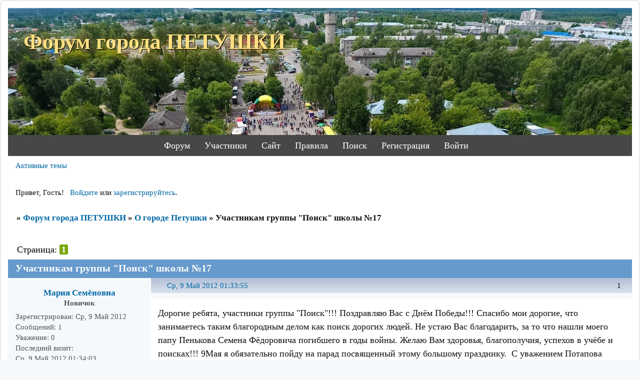

--- FILE ---
content_type: text/html; charset=windows-1251
request_url: https://petushki-city.ru/viewtopic.php?id=1032
body_size: 12581
content:
<!DOCTYPE html PUBLIC "-//W3C//DTD XHTML 1.0 Strict//EN" "http://www.w3.org/TR/xhtml1/DTD/xhtml1-strict.dtd">
<html xmlns="http://www.w3.org/1999/xhtml" xml:lang="ru" lang="ru" dir="ltr" prefix="og: http://ogp.me/ns#">
<head>
<meta http-equiv="Content-Type" content="text/html; charset=windows-1251">
<meta name="viewport" content="width=device-width, initial-scale=1.0">
<meta name="yandex-verification" content="4628b7f167af7fd1">
<meta name="google-site-verification" content="-lJjLA_cSrSYm1T80NIDBUL-e5yUiwTEVialiHmmf2c">
<meta name="wmail-verification" content="5b59f33b4842c7be">
<meta name="description" content="Форум города Петушки. Доска объявлений. Новости. Обсуждения. Вопросы к депутатам.">
<title>Участникам группы &quot;Поиск&quot; школы №17</title>
<meta property="og:title" content="Участникам группы &quot;Поиск&quot; школы №17"><meta property="og:url" content="https://petushki-city.ru/viewtopic.php?id=1032"><script type="text/javascript">
try{self.document.location.hostname==parent.document.location.hostname&&self.window!=parent.window&&self.parent.window!=parent.parent.window&&document.write('</he'+'ad><bo'+'dy style="display:none"><plaintext>')}catch(e){}
try{if(top===self&&location.hostname.match(/^www\./))location.href=document.URL.replace(/\/\/www\./,'//')}catch(e){}
var FORUM = new Object({ set : function(prop, val){ try { eval("this."+prop+"=val"); } catch (e) {} }, get : function(prop){ try { var val = eval("this."+prop); } catch (e) { var val = undefined; } return val; }, remove : function(prop, val){ try { eval("delete this."+prop); } catch (e) {} } });
FORUM.set('topic', { "subject": "Участникам группы \"Поиск\" школы №17", "closed": "0", "num_replies": "1", "num_views": "14727", "forum_id": "2", "forum_name": "О городе Петушки", "moderators": { "13": "1312vital", "707": "У!" }, "language": { "share_legend": "Расскажите друзьям!", "translate": "Перевести", "show_original": "Показать оригинал" } });
// JavaScript переменные форума
var BoardID = 135239;
var BoardCat = 4;
var BoardStyle = 'Custom';
var ForumAPITicket = 'db687f3e74ce7692d7e8617b283833f932bf114a';
var GroupID = 3;
var GroupTitle = 'Гость';
var GroupUserTitle = '';
var PartnerID = 1;
var RequestTime = 1768371670;
var StaticURL = 'https://forumstatic.ru';
var AvatarsURL = 'https://forumavatars.ru';
var FilesURL = 'https://forumstatic.ru';
var ScriptsURL = 'https://forumscripts.ru';
var UploadsURL = 'https://upforme.ru';
</script>
<script type="text/javascript" src="/js/libs.min.js?v=4"></script>
<script type="text/javascript" src="/js/extra.js?v=4"></script>
<link rel="alternate" type="application/rss+xml" href="https://petushki-city.ru/export.php?type=rss&amp;tid=1032" title="RSS" />
<link rel="top" href="https://petushki-city.ru" title="Форум" />
<link rel="search" href="https://petushki-city.ru/search.php" title="Поиск" />
<link rel="author" href="https://petushki-city.ru/userlist.php" title="Участники" />
<link rel="up" title="О городе Петушки" href="https://petushki-city.ru/viewforum.php?id=2" />
<link rel="shortcut icon" href="/files/0002/10/47/98435.ico" type="image/x-icon" />
<link rel="stylesheet" type="text/css" href="https://forumstatic.ru/styles/0002/10/47/style.1685468772.css" />
<link rel="stylesheet" type="text/css" href="/style/extra.css?v=23" />
<link rel="stylesheet" type="text/css" href="/style/mobile.css?v=5" />
<script type="text/javascript">$(function() { $('#register img[title],#profile8 img[title]').tipsy({fade: true, gravity: 'w'}); $('#viewprofile img[title],.post-author img[title]:not(li.pa-avatar > img),.flag-i[title]').tipsy({fade: true, gravity: 's'}); });</script>
<script type="text/javascript" src="https://forumscripts.ru/search_in_topic/1.0.4/search_in_topic.js"></script>
<link rel="stylesheet" type="text/css" href="https://forumscripts.ru/search_in_topic/1.0.4/search_in_topic.css" />
<script type="text/javascript" src="https://forumscripts.ru/swipebox/1.0.0/swipebox.js"></script>
<link rel="stylesheet" type="text/css" href="https://forumscripts.ru/swipebox/1.0.0/swipebox.css" />
<script type="text/javascript" src="https://forumscripts.ru/post_voters/2.0.11/post_voters.js"></script>
<link rel="stylesheet" type="text/css" href="https://forumscripts.ru/post_voters/2.0.11/post_voters.css" />
<script>window.yaContextCb=window.yaContextCb||[]</script><script src="https://yandex.ru/ads/system/context.js" async></script>
</head>
<body>

<!-- body-header -->
<div id="pun_wrap">
<div id="pun" class="ru isguest gid3">
<div id="pun-viewtopic" class="punbb" data-topic-id="1032" data-forum-id="2" data-cat-id="3">


<div id="mybb-counter" style="display:none">
<script type="text/javascript"> (function(m,e,t,r,i,k,a){m[i]=m[i]||function(){(m[i].a=m[i].a||[]).push(arguments)}; m[i].l=1*new Date(); for (var j = 0; j < document.scripts.length; j++) {if (document.scripts[j].src === r) { return; }} k=e.createElement(t),a=e.getElementsByTagName(t)[0],k.async=1,k.src=r,a.parentNode.insertBefore(k,a)}) (window, document, "script", "https://mc.yandex.ru/metrika/tag.js", "ym"); ym(201230, "init", { clickmap:false, trackLinks:true, accurateTrackBounce:true });

</script> <noscript><div><img src="https://mc.yandex.ru/watch/201230" style="position:absolute; left:-9999px;" alt="" /></div></noscript>
</div>

<div id="html-header">
	<a href="javascript:void(0)" class="scrollup" >Наверх</a>
<link rel="apple-touch-icon" href="/files/0002/10/47/12794.png" sizes="76x76">
<link rel="apple-touch-icon" href="/files/0002/10/47/91217.png" sizes="120x120">
<link rel="apple-touch-icon" href="/files/0002/10/47/35542.png" sizes="152x152">
<script type='text/javascript' src='/files/0002/10/47/68591.js'></script>
<link rel="stylesheet" type="text/css" href="https://forumstatic.ru/files/0017/d8/50/50894.css" />
<script type="text/javascript" src="https://forumstatic.ru/files/0017/d8/50/15550.js"></script>
<!---Просмотр фотографий без перехода на новую страницу swipebox--->
<!--<link rel="stylesheet" href="https://forumstatic.ru/files/0017/d8/50/69440.css?v=2">
<script src="https://forumstatic.ru/files/0017/d8/50/55873.js?v=3"></script>--->
<!---JQuery UI 12--->
<link rel="stylesheet" type="text/css" href="https://forumstatic.ru/files/0002/10/47/37996.css" />
<script type="text/javascript" src="https://forumstatic.ru/files/0002/10/47/56254.js"></script>





<style>
#dublicat {counter-reset: section; } 
#dublicat li:before {
 counter-increment: section; 
 content: counter(section) ". "; 
 }
.second{display:none);}

.tipsy .userInfo img, .tipsy .avatarTop img {
border-radius: 50%;
width: 52px;
height: 52px;
float: left;
margin: 0 5px 0 0;
}
.tipsy .userTitle h3,
.tipsy .userTitle h4 {margin: 0;}
.tipsy .userTitle h4 {font-weight: normal;font-style: italic;}
.tipsy .userBlurb p,
.tipsy .lastActivity p {margin: 0; word-spacing : 8px;}
.tipsy .topPreview, .tipsy .topicStart {
max-width: 400px;
overflow: hidden;
position: relative;
}
.tipsy .topPreview h2 {
margin: 0 !important;
font-size: 14px;
font-weight: normal;
}
.tipsy .topPreview h2 span {font-weight: bold;} 
.tipsy .topPreview .reit {color: #10c610;}
.tipsy .topPreview .subs {color: #c66510;}
.tipsy hr {
margin: 8px 5px;
border: none;
height: 1px;
background-color: #788593;
}
.tipsy .avatarTop {height: 52px;}
.tipsy .topicStart p {margin: 5px 0;}
</style>


<!-- Сборник скриптов для сервиса MyBB 
<script type="text/javascript" src="https://forumstatic.ru/files/0000/14/1c/95047.js"></script>-->

<script>

/****************************************************
 * Fast post moving
 * Author: Alex_63
 * Date: 06.06.2017 / 20.06.2017 / 10.02.2023
 * 10.02.2023 - правки для корректной работы скрипта с подфорумами mybb.ru от Sachimot
****************************************************/
 
if (GroupID <= 2) $(document).ready(function() {
	if (!$("#pun-multimove").length)
return;
 
	var lang_obj = {
'Введите URL адрес темы, в которую необходимо перенести выбранные сообщения' : {en: 'Enter the URL of topic in which you want to move selected posts'},
'Переместить' : {en: 'Move'},
'Выберите форум или введите ключевое слово' : {en: 'Select a forum or enter keywords'},
'Выберите тему для переноса' : {en: 'Select the topic for moving'},
'Поиск' : {en: 'Search'},
'Форумы' : {en: 'Forums'},
'Форум' : {en: 'Forum'},
'Тема' : {en: 'Topic'},
'Выбрать' : {en: 'Select'},
'Перенести сообщения' : {en: 'Move posts'},
'Не найдено ни одной темы' : {en: 'No topics found'},
'по запросу' : {en: 'for'},
'Уведомление' : {en: 'Notification'},
'Закрыть' : {en: 'Close'},
'Сообщения перемещены' : {en: 'Post have been successfully moved'},
'Перейти в тему' : {en: 'Go to topic'},
'выбрать еще сообщения для переноса' : {en: 'select more messages to move'},
'Произошла ошибка. Попробуйте повторить действие позднее.' : {en: 'An error occured. Try again later.'},
'Не выбраны сообщения для переноса.' : {en: 'No posts selected for moving.'}
	}, lang = $('html')[0].lang;
	function _(text) {
return (lang == 'ru' || !(lang_obj[text] && lang_obj[text][lang])) ? text : lang_obj[text][lang]
	}
	var transAnsiAjaxSys = [];
	var arr=[0x402,0x403,0x201A,0x453,0x201E,0x2026,0x2020,0x2021,0x20AC,0x2030,0x409,0x2039,
0x40A,0x40C,0x40B,0x40F,0x452,0x2018,0x2019,0x201C,0x201D,0x2022,0x2013,0x2014,'0',0x2122,
0x459,0x203A,0x45A,0x45C,0x45B,0x45F,0x0A0,0x40E,0x45E,0x408,0x0A4,0x490,0x0A6,0x0A7,0x401,
0x0A9,0x404,0x0AB,0x0AC,0x0AD,0x0AE,0x407,0x0B0,0x0B1,0x406,0x456,0x491,0x0B5,0x0B6,0x0B7,
0x451,0x2116,0x454,0x0BB,0x458,0x405,0x455,0x457,0x410,0x411,0x412,0x413,0x414,0x415,0x416,
0x417,0x418,0x419,0x41A,0x41B,0x41C,0x41D,0x41E,0x41F,0x420,0x421,0x422,0x423,0x424,0x425,
0x426,0x427,0x428,0x429,0x42A,0x42B,0x42C,0x42D,0x42E,0x42F,0x430,0x431,0x432,0x433,0x434,
0x435,0x436,0x437,0x438,0x439,0x43A,0x43B,0x43C,0x43D,0x43E,0x43F,0x440,0x441,0x442,0x443,
0x444,0x445,0x446,0x447,0x448,0x449,0x44A,0x44B,0x44C,0x44D,0x44E,0x44F];
	var arLng = arr.length;
	for (var i = 0; i < arLng; i++)transAnsiAjaxSys[arr[i]]=i+128;
	for (var i = 0x410; i <= 0x44F; i++) transAnsiAjaxSys[i] = i - 0x350; // А-Яа-я
 
	var encodeURIwin1251 = function(str){
var ret = [];
for (var i = 0; i < str.length; i++)	{
	var n = str.charCodeAt(i);
	if (typeof transAnsiAjaxSys[n] != 'undefined')
n = transAnsiAjaxSys[n];
	if (n <= 0xFF)
ret.push(n);
}
return escape(String.fromCharCode.apply(null, ret)).replace(/\+/mg,'%2B');
 
	};
	window.movePostsForm = {};
	var L = $('link[rel="up"]').attr("href").match(/id=(\d+)$/)[1];
	function h() {
var a = "  ";
$("#Move_Forum").find("option").each(function() {
	var d = $(this).parent("optgroup").attr("label");
	if (!d) {
return
	}
	if (!SUBF.hasSmb(d)) {
return
	}
	var c = $(this).parents("select").find("option:text('" + d + "')").parent("optgroup").attr("label");
	if (typeof(c) != "undefined" && SUBF.hasSmb(c)) {
$(this).html(a + " " + $(this).html())
	}
});
$("#Move_Forum").find('optgroup[label^="#"],optgroup[label^="' + SUBF.smb + '"]').each(function() {
	var d = $(this).attr("label");
	var c = a + " ";
	$(this).find("option").each(function() {
if ($(this).html().indexOf(a + " " + a) == -1) {
	$(this).html(c + $(this).html())
}
	});
	var b = $(this).html();
	$(this).parents("select").find("option:contains('" + $.trim(d) + "')").after(b);
	$(this).remove()
});
$("#Move_Forum").find('option:contains("#"),option:contains("' + SUBF.smb + '")').map(function() {
	$(this).html($(this).html().replace(/#/, ""))
})
	};
	movePostsForm.div = $('<div />');
	var d = document.URL.replace(/^.*\?fid=(\d+).*$/mg, "$1");
	var b = document.URL.replace(/^.*&tid=(\d+).*$/mg, "$1");
	var c = "/moderate.php?fid=" + d + "&tid=" + b;
	var e = '<style>.pun-modal.move_posts_form .modal-inner{width:72.4em}.pun-modal.move_posts_form h2{max-width:100%}.move_posts_form .modal-inner>.container{padding:0!important}.punbb #move_posts_form .formal>form.container{width:100%!important;position:relative;border:none!important;padding-left:0!important;padding-right:0!important}.move_posts_form fieldset{margin-left:1.8em;margin-right:1.8em}#move_posts_form table.container thead{display:block}#move_posts_form table.container tbody{overflow-y:auto;overflow-x:hidden;display:block;max-height:16em;width:100%}#move_posts_form thead tr,#move_posts_form tbody tr{width:100%!important;display:table}.pgl,.forum_name{margin-bottom:.8em}.punbb #move_posts_form .formsubmit{padding:0 1.7em}#SubmitMPst{margin:0 1.8em}@media screen and (max-width:540px){#pun .move_posts_form fieldset{margin:.4em 1.2em!important}#pun .move_posts_form table.container tbody{max-height:12.6em}}</style><div id="move_posts_form" style="display:none"><div class="formal" id="movePostsTable"><form class="container" method="post" action="#$2#&mode=move"><fieldset style="display:none" id="PMove_3"><legend><span>' + _('Введите URL адрес темы, в которую необходимо перенести выбранные сообщения') + '</span></legend><div class="fs-box"><input type="hidden" name="posts" value="0" /><p><input type="text" size="80" maxlength="100" name="new_tid" /></p></div></fieldset><p class="formsubmit"><input type="button" id="SubmitMPst" class="button" value="' + _('Переместить') + '" /></p></form></div></div>'.replace("#$2#", c);
 
	$("form:last").after(e);
	var i = $("#move_posts_form form");
	i.find("fieldset:last").before('<fieldset id="PMove_1"><legend><span>' + _('Выберите форум или введите ключевое слово') + '</span></legend><div class="fs-box"></div></fieldset>');
	i.find("fieldset:last").before('<fieldset id="PMove_2" style="display:none"><legend><span>' + _('Выберите тему для переноса') + '</span></legend><div class="fs-box"></div></fieldset>');
	$("#PMove_1 .fs-box").append('<select id="Move_Forum"><option value="0">|-- ' + _('Форумы') + '</option></select>    <input type="text" size="30" maxlength="100" id="search-topics-move" placeholder="' + _('Поиск') + '"/>');
	$("#PMove_2 .fs-box").append('<div class="Select_Topics"><table class="container" cellspacing="0" style="padding:0"><tbody></tbody></table></div>');
	$(".Select_Topics").find("table").prepend('<thead><th class="tcl">' + _('Тема') + '</th><th class="tc2">' + _('Выбрать') + '</th></thead>');
	i.find(".formsubmit .button").attr("disabled", "disabled");
	$.get("/", function(j) {
$(j).find(".category").each(function() {
	var k = $(this).find("h2 span").text();
	if (k == "@Blogs") {
return
	}
	var l = 'label="' + k + '"';
	if (k.indexOf("'") != -1) {
l = 'label="' + k + '"'
	} else {
if (k.indexOf('"') != -1) {
	l = "label='" + k + "'"
}
	}
	$("#PMove_1 .fs-box select").append("<optgroup " + l + "></optgroup>");
	$(this).find("tbody tr").each(function() {
 
var m = $(this).find(".tclcon h3 a").text();
if (!m)
	return;
var n = $(this).find(".tclcon h3 a").attr("href").split("?id=")[1];
$("#PMove_1 select optgroup:last").append('<option value="' + n + '">' + m + "</option>")
 
var subf = $(this).find(".tclcon .subforums a");
if (subf.length > 0) {
subf.each(function() {
      var subf_text = $(this).text();
      var subf_link = $(this).attr("href").split("?id=")[1];
      $("#PMove_1 select optgroup:last").append('<option value="' + subf_link+ '">' + subf_text + "</option>")})
 
}
 
	})
});
/*movePostsForm.div.mybbModal({
	content: $("#move_posts_form").show(),
	theme: 'move_posts_form',
	title: _('Перенести сообщения'),
	escClose: true,
	onclose: function() {
setTimeout(function() {
	$('.move_posts_form .modal-inner.moved').remove();
	$('.move_posts_form .modal-inner:first').show();
}, $.fn.mybbModal.defaults.animationDuration);
	},
	css: {
marginTop: '5%'
	}
});*/
$( function() {
    $('#move_posts_form').dialog({
        open: function(event, ui) {
      //$('.ui-widget-overlay').css({background:'rgba(0,0,0,.5)',opacity: '.5' }).on('click', function (){$('.ui-icon-closethick').trigger('click');});
},
        width: 485, title: 'Перенести сообщения'});
  });


if (window.SUBF) h()
	});
	function g(j, i) {
$.get(j, function(m) {
	$("#move_posts_form").find(".formsubmit .button").attr("disabled", "disabled");
	$("#PMove_2 table tbody tr,.pgl,.forum_name,.Select_Topics em").remove();
	$("#PMove_2").css("display", "block");
	if (!!i) {
$('#Move_Forum option[value="0"]').attr("selected", "selected")
	} else {
$("#search-topics-move").val("");
	}
	if (!$(m).find(".main tbody tr .tcr").length) {
$(".Select_Topics").find("table").hide().before("<em>" + _("Не найдено ни одной темы") + ".</em>");
return false;
	} else {
$(".Select_Topics").find("table").show();
	}
	$(m).find(".main .forum tbody tr").each(function() {
var p = $(this).find(".tcl a:first").text();
p = p.replace(/(?:&#8225;|&#8224;|¤)(?:.*?)(?:¤|&a?m?p?;?)/mgi, "");
var o = $(this).find(".tcl a:first").attr("href").split("id=")[1];
var n = '<tr><td class="tcl">' + p + '</td><td class="tc2"><input class="slctps" type="radio" value="' + o + '"' + (o == L ? ' disabled="disabled"' : '') + '/></td></tr>';
$("#PMove_2").find(".Select_Topics tbody").append(n);
	});
	$(".Select_Topics tbody").scrollTop(0);
	var k = $(m).find(".linkst .pagelink").html();
	var l = $(m).find(".main h1>span").text();
	$("#PMove_2 table").before('<div class="forum_name"><strong style="font-size:1.1em">' + (!i ? _('Форум') + ': ' + l : l + ' ' + _('по запросу') + ' "' + i + '"') + "</strong></div>");
	if (!!k && (k.indexOf("«") != -1 || k.indexOf("»") != -1)) {
$("#PMove_2 table").before('<div class="pgl">' + k + "</div>")
	}
})
	}
	$("#PMove_1 select").live("change", function() {
var j = $(this).find("option:selected").attr("value");
if (j == "0") {
	return false
}
$(".formsubmit .button").attr("disabled", "disabled");
var k = "/viewforum.php?id=" + j;
g(k)
	});
	$(".pgl a").live("click", function(j) {
j.preventDefault();
var k = $(this).attr("href"), i = "";
if (k.indexOf("search.php") != -1) i = $.trim($("#search-topics-move").val());
$("#move_posts_form").find(".formsubmit .button").attr("disabled", "disabled");
g(k, i)
	});
	$("#search-topics-move").live("input", function(e) {
var t, j = $.trim($(this).val());
if (j.length < 2) return;
var k = '/search.php?action=search&keywords=' + encodeURIwin1251(j) + '&search_in=-1&sort_by=0&sort_dir=DESC&show_as=topics';
clearTimeout(t);
t = setTimeout(function() {
	g(k, j);
}, 600);
	});
	$(".slctps").live("click", function() {
$(".slctps").removeAttr("checked");
$(this).attr("checked", "checked");
$("#move_posts_form").find(".formsubmit .button").removeAttr("disabled")
	});
	/*movePostsForm.close = function(e,a) {
e.preventDefault();
$(a).parents('.pun-modal').find('.modal-bg').click();
	};*/
	var a = '<div class="modal-inner section moved"><h2><span>' + _('Уведомление') + '</span> <span class="closer" title="' + _('Закрыть') + '" >&#215;</span></h1><div id="afterMove"><div class="container moved_success"><strong>' + _('Сообщения перемещены') + '!</strong><br/>' + _('Перейти в тему') + ' <a href="#$3#" class=topic_link>#$4#</a> ' + _('или') + ' <a href="#" class=back_link>' + _('выбрать еще сообщения для переноса') + '.</a></div></div></div>';
	$("input#SubmitMPst").live("click", function() {
if ($(this).attr("disabled")) {
	return false
}
$(this).attr("disabled", "disabled");
var m = $("#PMove_2 .tc2").find("input:checked").attr("value");
var l = "https://" + location.hostname + "/viewtopic.php?id=" + m;
var j = $("#PMove_2 .tc2").find("input:checked").parent().prev("td").text();
if (m) {
	$('.move_posts_form input[name="new_tid"]').val(l)
}
$.ajax({
	url: c + "&mode=move",
	type: "POST",
	data: $(".move_posts_form form").serialize() + "&move_posts_comply=1",
	success: function(res) {
$(".formsubmit .button").removeAttr("disabled");
if ($(res).find("#pun-redirect,#pun-viewtopic").length) {
	a = a.replace("#$3#", l).replace("#$4#", j);
	$(".move_posts_form").find(".modal-inner:first").hide().after(a);
	$("#move_posts_form").find("input:checked").removeAttr("checked");
	var m = $('input[type="hidden"][name="posts"]').prop("value");
	if (m) {
m = m.split(",")
	}
	for (var k = 0; k < m.length; k++) {
$("#p" + m[k]).remove()
	}
	$(".modmenu input:checkbox").prop("checked", !1);
	var o = +$(".pagelink strong:last").text() - 1;
	var p = (!$(".post").length && !$(".pagelink .next").length && !!o) ? document.URL.replace(/(&p=)\d+/,'$1' + o) : document.URL;
	if ($(".pagelink .next").length || (!!o && p != document.URL)) {
$.get(p, function(d) {
	var s = "";
	$(d).find(".post").map(function() {
if (!$("#" + this.id).length) s += this.outerHTML
	});
	$(".topic").append(s);
	var e = $(d).find(".pagelink:first").html();
	$(".pagelink").html(e)
})
	}
} else if ($(res).find("#pun-message").length) {
	alert($.trim($(res).find(".info .container").text()));
}
	},
	error: function() {
alert(_("Произошла ошибка. Попробуйте повторить действие позднее."));
$(".formsubmit .button").removeAttr("disabled");
	}
});
	});
	$('input[name="move_posts"]').on("click", function(k) {
k.preventDefault();
if ($(".pl-select input:checkbox:checked").length == 0) {
	alert(_("Не выбраны сообщения для переноса."));
	return false
} else {
	movePostsForm.div.click();
	var j = [];
	$(".pl-select").find("input:checkbox:checked").each(function() {
var l = $(this).prop("name").replace(/^.*\[(\d+)\].*$/g, "$1");
j.push(l)
	});
	j = j.join(",");
	$('input[type="hidden"][name="posts"]').prop("value", j)
}
	});
});
</script>
</div>

<div id="pun-title" class="section">
	<table id="title-logo-table" cellspacing="0">
		<tbody id="title-logo-tbody">
			<tr id="title-logo-tr">
				<td id="title-logo-tdl" class="title-logo-tdl">
					<h1 class="title-logo"><span>Форум города ПЕТУШКИ</span></h1>
				</td>
				<td id="title-logo-tdr" class="title-logo-tdr"><!-- banner_top --></td>
			</tr>
		</tbody>
	</table>
</div>

<div id="pun-navlinks" class="section">
	<h2><span>Меню навигации</span></h2>
	<ul class="container">
		<li id="navindex"><a href="https://petushki-city.ru/"><span>Форум</span></a></li>
		<li id="navuserlist"><a href="https://petushki-city.ru/userlist.php" rel="nofollow"><span>Участники</span></a></li>
		<li id="navextra1"><a><span>Сайт<ul><li><a href="/pages/karta" target="_blank">Карта города</a></li></ul></span></a></li>
		<li id="navrules"><a href="https://petushki-city.ru/misc.php?action=rules" rel="nofollow"><span>Правила</span></a></li>
		<li id="navsearch"><a href="https://petushki-city.ru/search.php" rel="nofollow"><span>Поиск</span></a></li>
		<li id="navregister"><a href="https://petushki-city.ru/register.php" rel="nofollow"><span>Регистрация</span></a></li>
		<li id="navlogin"><a href="https://petushki-city.ru/login.php" rel="nofollow"><span>Войти</span></a></li>
	</ul>
</div>

<div id="pun-ulinks" class="section" onclick="void(0)">
	<h2><span>Пользовательские ссылки</span></h2>
	<ul class="container">
		<li class="item1"><a href="https://petushki-city.ru/search.php?action=show_recent">Активные темы</a></li>
	</ul>
</div>

<!-- pun_announcement -->

<div id="pun-status" class="section">
	<h2><span>Информация о пользователе</span></h2>
	<p class="container">
		<span class="item1">Привет, Гость!</span> 
		<span class="item2"><a href="/login.php" rel="nofollow">Войдите</a> или <a href="/register.php" rel="nofollow">зарегистрируйтесь</a>.</span> 
	</p>
</div>

<div id="pun-break1" class="divider"><hr /></div>

<div id="pun-crumbs1" class="section">
	<p class="container crumbs"><strong>Вы здесь</strong> <em>&#187;&#160;</em><a href="https://petushki-city.ru/">Форум города ПЕТУШКИ</a> <em>&#187;&#160;</em><a href="https://petushki-city.ru/viewforum.php?id=2">О городе Петушки</a> <em>&#187;&#160;</em>Участникам группы &quot;Поиск&quot; школы №17</p>
</div>

<div id="pun-break2" class="divider"><hr /></div>

<div class="section" style="border:0 !important;max-width:100%;overflow:hidden;display:flex;justify-content:center;max-height:250px;overflow:hidden;min-width:300px;">
		
</div>

<div id="pun-main" class="main multipage">
	<h1><span>Участникам группы &quot;Поиск&quot; школы №17</span></h1>
	<div class="linkst">
		<div class="pagelink">Страница: <strong>1</strong></div>
	</div>
	<div id="topic_t1032" class="topic pinned">
		<h2><span class="item1">Сообщений</span> <span class="item2">1 страница 2 из 2</span></h2>
		<div id="p22295" class="post topicpost topic-starter" data-posted="1336512835" data-user-id="2093" data-group-id="4">
			<h3><span><a class="sharelink" rel="nofollow" href="#p22295" onclick="return false;">Поделиться</a><strong>1</strong><a class="permalink" rel="nofollow" href="https://petushki-city.ru/viewtopic.php?id=1032#p22295">Ср, 9 Май 2012 01:33:55</a></span></h3>
			<div class="container">
							<div class="post-author no-avatar topic-starter">
								<ul>
						<li class="pa-author"><span class="acchide">Автор:&nbsp;</span><a href="https://petushki-city.ru/profile.php?id=2093" rel="nofollow">Мария Семёновна</a></li>
						<li class="pa-title">Новичок</li>
						<li class="pa-reg"><span class="fld-name">Зарегистрирован</span>: Ср, 9 Май 2012</li>
						<li class="pa-posts"><span class="fld-name">Сообщений:</span> 1</li>
						<li class="pa-respect"><span class="fld-name">Уважение:</span> <span>0</span></li>
						<li class="pa-last-visit"><span class="fld-name">Последний визит:</span><br />Ср, 9 Май 2012 01:34:03</li>
				</ul>
			</div>
					<div class="post-body">
					<div class="post-box">
						<div id="p22295-content" class="post-content">
<p>Дорогие ребята, участники группы &quot;Поиск&quot;!!! Поздравляю Вас с Днём Победы!!! Спасибо мои дорогие, что занимаетесь таким благородным делом как поиск дорогих людей. Не устаю Вас благодарить, за то что нашли моего папу Пенькова Семена Фёдоровича погибшего в годы войны. Желаю Вам здоровья, благополучия, успехов в учёбе и поисках!!! 9Мая я обязательно пойду на парад посвященный этому большому празднику.&nbsp; С уважением Потапова Мария Семеновна, г.Златоуст Челябинской области.</p>
						</div>
			<div class="post-rating"><p class="container"><a title="Вы не можете дать оценку участнику">0</a></p></div>
					</div>
					<div class="clearer"><!-- --></div>
				</div>
			</div>
		</div>
		<div id="p73656" class="post altstyle endpost" data-posted="1431276338" data-user-id="4713" data-group-id="4">
			<h3><span><a class="sharelink" rel="nofollow" href="#p73656" onclick="return false;">Поделиться</a><strong>2</strong><a class="permalink" rel="nofollow" href="https://petushki-city.ru/viewtopic.php?id=1032#p73656">Вс, 10 Май 2015 19:45:38</a></span></h3>
			<div class="container">
							<div class="post-author no-avatar">
								<ul>
						<li class="pa-author"><span class="acchide">Автор:&nbsp;</span><a href="https://petushki-city.ru/profile.php?id=4713" rel="nofollow">Александр Иванов</a></li>
						<li class="pa-title">Новичок</li>
						<li class="pa-reg"><span class="fld-name">Зарегистрирован</span>: Вс, 10 Май 2015</li>
						<li class="pa-posts"><span class="fld-name">Сообщений:</span> 1</li>
						<li class="pa-respect"><span class="fld-name">Уважение:</span> <span>0</span></li>
						<li class="pa-last-visit"><span class="fld-name">Последний визит:</span><br />Вс, 10 Май 2015 19:45:40</li>
				</ul>
			</div>
					<div class="post-body">
					<div class="post-box">
						<div id="p73656-content" class="post-content">
<p>Огромная благодарность за то, что вы делаете. Первый раз был на мемориале в 1993 году на могиле своего деда Черникова Александра Тихоновича и уже тогда прочувствовал, какова важность вашего вклада в это непростое дело. Сегодня приезжал в очередной раз и был уверен, что все то, что вы задумывали когда организовывали вашу группу Поиск имеет продолжение и в наше время и как мне стало приятно оттого, что я увидел. Ухоженные могилки, посаженные цветы и такой идеальный порядок, что гордость за вас. К сожалению не смог узнать о судьбе Нины Петровны и Галины Афанасьевны. В 93 они нас с бабушкой Черниковой Александрой Васильевной так радушно встретили и сделали все, чтобы не было никаких неудобств. Благодарность им за это. Благодарность всем участникам группы Поиск. И я уверен, что ваше дело будет жить и развиваться.</p>
						</div>
			<div class="post-rating"><p class="container"><a title="Вы не можете дать оценку участнику">0</a></p></div>
					</div>
					<div class="clearer"><!-- --></div>
				</div>
			</div>
		</div>
	</div>
	<div class="linksb">
		<div class="pagelink">Страница: <strong>1</strong></div>
	</div>
	<div class="section" style="border:0 !important; max-width:100%;text-align:center;overflow:hidden;max-height:250px;overflow:hidden;min-width:300px;">
		<script>window.yaContextCb = window.yaContextCb || [] </script> 
<script async src="https://yandex.ru/ads/system/context.js"></script>
<script async src="https://cdn.digitalcaramel.com/caramel.js"></script>
<script>window.CaramelDomain = "mybb.ru"</script>
</div>
	<div id="similar-topics" class="formal">
		<h2><span>Похожие темы</span></h2>
		<div class="container">
			<table cellspacing="0" cellpadding="0">
				<tr valign="top">
					<td class="st-tcl"><a href="https://petushki-city.ru/viewtopic.php?id=2968">Рассказы земляков. Начальная школа</a></td>
					<td class="st-tc2"><a href="https://petushki-city.ru/viewforum.php?id=4">Свободный полёт</a></td>
					<td class="st-tcr">Вт, 2 Апр 2024</td>
				</tr>
				<tr valign="top">
					<td class="st-tcl"><a href="https://petushki-city.ru/viewtopic.php?id=2966">Три километра в стиле ретро</a></td>
					<td class="st-tc2"><a href="https://petushki-city.ru/viewforum.php?id=4">Свободный полёт</a></td>
					<td class="st-tcr">Сб, 17 Фев 2024</td>
				</tr>
				<tr valign="top">
					<td class="st-tcl"><a href="https://petushki-city.ru/viewtopic.php?id=2954">Рассказы земляков. Ополчение</a></td>
					<td class="st-tc2"><a href="https://petushki-city.ru/viewforum.php?id=2">О городе Петушки</a></td>
					<td class="st-tcr">Сб, 24 Июн 2023</td>
				</tr>
				<tr valign="top">
					<td class="st-tcl"><a href="https://petushki-city.ru/viewtopic.php?id=2949">Рассказы земляков. Клязьма 2</a></td>
					<td class="st-tc2"><a href="https://petushki-city.ru/viewforum.php?id=2">О городе Петушки</a></td>
					<td class="st-tcr">Чт, 29 Июн 2023</td>
				</tr>
				<tr valign="top">
					<td class="st-tcl"><a href="https://petushki-city.ru/viewtopic.php?id=2948">Рассказы земляков. Клязьма</a></td>
					<td class="st-tc2"><a href="https://petushki-city.ru/viewforum.php?id=2">О городе Петушки</a></td>
					<td class="st-tcr">Сб, 15 Апр 2023</td>
				</tr>
			</table>
		</div>
	</div>
</div>
<script type="text/javascript">$(document).trigger("pun_main_ready");</script>

<!-- pun_stats -->

<!-- banner_mini_bottom -->

<!-- banner_bottom -->

<!-- bbo placeholder-->

<div id="pun-break3" class="divider"><hr /></div>

<div id="pun-crumbs2" class="section">
	<p class="container crumbs"><strong>Вы здесь</strong> <em>&#187;&#160;</em><a href="https://petushki-city.ru/">Форум города ПЕТУШКИ</a> <em>&#187;&#160;</em><a href="https://petushki-city.ru/viewforum.php?id=2">О городе Петушки</a> <em>&#187;&#160;</em>Участникам группы &quot;Поиск&quot; школы №17</p>
</div>

<div id="pun-break4" class="divider"><hr /></div>

<div id="pun-about" class="section">
	<p class="container">
		<span class="item1" style="padding-left:0"><a title="создать форум бесплатно" href="//mybb.ru/" target="_blank">создать форум бесплатно</a></span>
	</p>
</div>
<script type="text/javascript">$(document).trigger("pun_about_ready"); if (typeof ym == 'object') {ym(201230, 'userParams', {UserId:1, is_user:0}); ym(201230, 'params', {forum_id: 135239});}</script>


<div id="html-footer" class="section">
	<div class="container"><!--Превью темы, рейтинг и подписчики-->
<style>
.tipsy .userInfo img, .tipsy .avatarTop img {border-radius: 50%;width: 52px;height: 52px;float: left;margin: 0 5px 0 0;}
.tipsy .userTitle h3,.tipsy .userTitle h4 {margin: 0;}
.tipsy .userTitle h4 {font-weight: normal;font-style: italic;}
.tipsy .userBlurb p,.tipsy .lastActivity p {margin: 0; word-spacing : 8px;}
.tipsy .topPreview, .tipsy .topicStart {max-width: 400px;overflow: hidden;position: relative;}
.tipsy .topPreview h2 {margin: 0 !important;font-size: 14px;font-weight: normal;}
.tipsy .topPreview h2 span {font-weight: bold;} 
.tipsy .reit {color: #10c610;}
.tipsy .topPreview .subs, .tipsy .usTitle-1 {color: #ed7e1c;}
.tipsy .usTitle-2 {color: #88ffff;}
.tipsy hr {margin: 8px 5px;border: none;height: 1px;background-color: #788593;}
.tipsy .avatarTop {height: 52px;}
.tipsy .topicStart p {margin: 5px 0;}
li.pa-ua {color: #557fae;}
</style>
<script type="text/javascript" src="https://forumstatic.ru/files/0002/10/47/88538.js"></script>

<!-- Загрузчик изображений в форме ответа -->
<script>FORUM.defaultHost = 'imgur'; </script>
<link rel="stylesheet" type="text/css" href="https://forumstatic.ru/files/0002/10/47/91622.css" />
<script type="text/javascript" src="https://forumstatic.ru/files/0002/10/47/40517.js"></script>


<script type="text/javascript">
/*if(GroupID==3&&(document.URL.indexOf("viewtopic.php")!=-1)){document.write('<div id="okno" align="center"><strong>Здравствуйте!</strong><br> Чтобы не видеть этого окна, зарегистрируйтесь!<br><br><a href="/register.php" style="color:lime;">Регистрация</a></div><div id="hvost"><strong>Зарегистрируйтесь</strong></div><style>#pun-main{opacity: 0.3;}</style>');$(window).mousemove(function(pos){$('#hvost').css('left',(pos.pageX+20)+'px').css('top',(pos.pageY+20)+'px');});setTimeout(function(){window.history.back();},30000);}*/
function tag_play(){var FoundErrors='';var enterURL=prompt("Введите ссылку на на музыку с zippyshare.com, promodj.ru, prostopleer.com или прямую ссылку формата .mp3 ","https://");if(!enterURL){FoundErrors+=" "+error_no_url;};if(FoundErrors){alert("Ошибка!"+FoundErrors);return;};insert("[audio]"+enterURL+"[/audio]");};
</script>

<script language="javascript">
var a=1;var host=['forumfiles.ru','uploads.ru','fotki.info','savepic.net','savepic.ru','radikale.ru','radikal.ru','firepic.org','imgbox.com'];$('.post-content').map(function(){var Col,Cont,PR,HR,Tit,sv,s2;Col=$(this).find('img.postimg').length;if(a!==0){Cont=$(this).attr('id');}else{Cont='all';}
$(this).find('a:has(img)').each(function(){PR=$(this).find('img.postimg').attr('src');HR=$(this).attr('href');s2=/(png|jpg|gif|jpeg)/g;sv=HR.match(s2);Tit=$(this).find('img.postimg').attr('title');$(this).attr('title',Tit);for(var i=0;i<host.length;i++){if((PR.indexOf(host[i])!=-1)){PR=PR.replace(/(.*?)\.uploads\.ru\/t\/(.*?)/gi,'$1.uploads.ru/i/$2').replace(/^https?:\/\/forumfiles\.ru\/uploads\/(\w+)\/(\w+)\/(\w+)\/(\w+)\/t(\d+)\./gi+s2,'http://forumuploads.ru/uploads/$1/$2/$3/$4/$5.$6').replace(/(.*?)\.ifotki\.info\/thumb\/(.*?)/gi,'$1.ifotki.info/org/$2').replace(/http:\/\/savepic\.(net|ru)\/(\d+)m\./gi+s2,'http://savepic.$1/$2.$3').replace(/(.*?)\.radikale\.ru\/uploads\/(.*?)\-prev\./gi+s2,'$1.radikale.ru/uploads/$2-full.$3').replace(/(.*?)\.radikal\.ru\/(.*?)t\./gi+s2,'$1.radikal.ru/$2.$3').replace(/(.*?)\.firepic\.org\/(\d+)\/thumbs\/(.*?)\./gi+s2,'$1.firepic.org/$2/images/$3.$4').replace(/http:\/\/(.*?)\.imgbox\.com\/(.*?)\./gi+s2,'http://i.imgbox.com/$2.$3');};if((HR.indexOf(host[i])!=-1)&&sv!==null){$(this).attr('href',PR);}};let r2=(Col==1&&sv!==null)?'iLoad':(Col>=2&&sv!==null)?'iLoad|'+Cont:(Col>=2&&sv==null)?'nofollow ugc':'';$(this).attr('rel',r2);});});


//Пагинатор 
if($('#pun-viewtopic,#pun-viewforum,#messages,#pun-searchposts').length&&$('.pagelink a').length)(function(){
var tx,tS,Max,bgclr,paginator,Lnk;
tx=$('.pagelink a:not(.next):last').html();
tS=$('.pagelink strong').html();
if(parseInt(tS)>parseInt(tx)){tx=tS;}
Max=tx;
Lnk=$('.pagelink a:first')[0].href.replace(/&.+$/gim,'');
bgclr=$('.crumbs:first').css('background-color');
brclr=$('.crumbs:first').css('border-bottom-color');
function strok(n){if(p%n==0)paginator+='</tr><tr>'};
paginator='<div id="pagenav" style="display:none;position:relative"><table id="paginator"><tr>';
		for(var p=1;p<=Max;p++){
var L=p.toString().length,Cs=' class="'+(L>=3?'second"':'first"');
paginator+='<td '+Cs+'><a id="pnav" style="text-decoration:none;" href="'+Lnk+'&p='+p+'">&nbsp;'+p+'&nbsp;</a></td>';
Max>50?strok(10):strok(10);
								}
paginator+='</tr></table></div>';
if(p<=4){return!1}$('.pagelink').append(paginator);
$('div[id="pagenav"] table').css({'border-color':brclr,'background-color':bgclr});})();
$('.pagelink').hover(function(){
$(this).find('#pagenav').toggle();});
$('#pagenav').on('mousemove touchmove',function(e){var offset=$(this).offset();
var currentY=e.originalEvent.touches?e.originalEvent.touches[0].pageY:e.pageY;
var y=parseInt((currentY-offset.top));
y>90?$('.second').toggle(true):$('.second').toggle(false);});

</script>

<style>
.mylike a[onclick*=vote]:after {
    font-family: "mybb";
    content: '\e818';
    padding-left: 3px;
    font-size: 12px;
}
.mydislike a[onclick*=vote]:after {
    content: '\0020\2717';
    font-size: 0.8em;
}
.mylike .post-vote p.container, .mydislike .post-vote p.container {display: none;}
.mylike li.pa-respect > a, .mydislike li.pa-respect > a {display: none;}
</style>


<script language="javascript">
if($('#pun-viewtopic').length && !speechSynthesis.speaking && UserID==5677){
var rules =document.querySelector('.post-content').innerText;$.trim(rules);
window.speechSynthesis.speak(new SpeechSynthesisUtterance(rules));} else {setTimeout(function(){window.speechSynthesis.cancel();},250);}
</script></div>
</div>

</div>
</div>
</div>




</body>
</html>


--- FILE ---
content_type: text/css
request_url: https://forumstatic.ru/styles/0002/10/47/style.1685468772.css
body_size: 14254
content:
 /*************************************************************
A - SETUP
**************************************************************/

/* A1 Import the colour scheme
-------------------------------------------------------------*/

/* A1.1 */
  @import url(style_cs.1685468772.css);

/* A2 Deal with browser defaults and wonkiness
-------------------------------------------------------------*/

/* A2.1 */
html, body {margin: 0; padding: 0;}

/* A2.2 */
.punbb * {
  margin: 0
  }

/* A2.3 */
.punbb ul, .punbb dl, .punbb li, .punbb dd, .punbb dt {
  padding: 0;
  list-style: none;
  }

/* A2.4 */
.punbb img {
  border:none
  }

/* A2.5 */
.punbb .main table {
  table-layout: fixed;
  width: 100%;
  }

/* A2.6 */
.checkfield input[type="checkbox"], .radiofield input[type="radio"] {margin: 0 0.3em;}

/* A2.7 */
p[class="checkfield"] *,
div[class="checkfield"] *,
fieldset[class="radiofield"] * {
  height: 1.8em;
  vertical-align: middle
  }


 /* A3 Text setup
-------------------------------------------------------------*/

/* A3.1 */
body {
  font-size: 15px;
@font-face {font-family: 'Material Icons';font-style: normal;font-weight: 400;src: local('Material Icons'), local('MaterialIcons-Regular'), url('http://forumstatic.ru/files/0017/d8/50/74050.woff2') format('woff2'),url('http://forumstatic.ru/files/0017/d8/50/55034.woff') format('woff'),url('http://forumstatic.ru/files/0017/d8/50/69630.ttf') format('truetype');}
  }

/* A3.2 */
.punbb {
  font: normal verdana, arial, helvetica, sans-serif;
  }

/* 3.3 */
.punbb textarea, .punbb input, .punbb select, .punbb optgroup {
  font: 1em verdana, arial, helvetica, sans-serif
  }

/* A3.4 */
.punbb h1, .punbb h2, .punbb h3, .punbb h4, .punbb table, .punbb th {
  font-size: 1em;
  font-weight: normal;
  }

/* A3.5 */
.punbb h1 span, .punbb h2 span, .punbb legend span {
  font-size: 1.3em;
  }

/* A3.6 */
.punbb pre {
  font: 1.1em/140% monaco, "bitstream vera sans mono", "courier new", courier, monospace
  }

/* A3.7 */
.punbb address, .punbb em {
  font-style: normal
  }

/* A3.8 */
.punbb .post-content em {
  font-style: italic
  }

/* A3.9 */
.punbb .post-content em.bbuline {
  font-style: normal;
  text-decoration: underline;
  }

/* A3.10 */
.punbb a {
  text-decoration: none !important;
  }

/* A3.11 */
.punbb optgroup {
  font-weight: bold;
  }


/* A4 Float clearing and hidden items
-------------------------------------------------------------*/

/* A4.1 */
#pun:after,
.punbb .container:after,
.punbb .post-links ul:after,
.punbb .main div.inline:after,
.punbb .post-box:after,
.punbb .linksb:after {
  clear: both;
  content: ".";
  display: block;
  height: 0;
  visibility: hidden;
  overflow:hidden;
  line-height: 0.0;
  font-size: 0;
  }

/* A4.2 */
.acchide,
#pun-index #pun-main h1,
#pun-navlinks h2,
#pun-pagelinks h2,
#pun-status h2,
#pun-ulinks h2,
.punbb .forum h2,
.punbb .multipage .topic h2,
.punbb dl.post-sig dt span,
.punbb p.crumbs strong,
.punbb .divider hr,
.punbb .required label em,
.punbb .formsubmit label,
.punbb .submitfield label,
.punbb .modmenu label,
#pun-userlist .main h2 {
  font-size: 0;
  height: 0;
  width: 0;
  line-height: 0.0;
  position:absolute;
  left: -9999px;
  overflow: hidden
  }


/* A5 Basic page layout and borders
-------------------------------------------------------------*/

/* A5.1 */
#pun {
  background: none repeat scroll 0 0 #FFFFFF;
  border: 1px solid #CAD7E1;
  border-radius: 10px 10px 10px 10px;
  box-shadow: 0 5px 9px rgba(0, 0, 0, 0.1);
  -moz-border-radius: 10px;
  khtml-border-radius:10px;
  -webkit-border-radius:10px;
  margin: 0 auto 30px;
  max-width: 1280px;
  min-width: 976px;
  padding: 15px;
  position: relative;
  }
  
@media only screen and (max-width: 959px) {
 #pun {width: 95%;}
}

/* A5.2 */
.punbb {
  float: left;
  height: auto;
  width: 100%;
  }

/* A5.3 */
#pun-redirect, #pun-maint {
  margin: 50px 20% 12px 20%;
  width: auto;
  float: none;
  }

/* A5.4 */
.punbb .section, .punbb .main {
  margin-bottom: 1em;
  }

/* A5.5 */
.punbb .category, .punbb .post {
  margin-top: 0.4em;
  }

/* A5.6 */
.punbb #pun-category1, .punbb .toppost, .punbb .topicpost {
  margin-top: 0;
  }

/* 5.7 */
#pun-post .topic {
  margin-top: 1em;
  }

/* A5.8 */
.punbb .section, .punbb .forum, .punbb .formal, .punbb .modmenu, .punbb .info,
.punbb .category, .punbb .post {
  border-style: none;
  border-width: 0;
  }

/* A5.9 */
.punbb .container {
  border-style: none;
  border-width: 1px;
  }

/* A5.10 */
.punbb .section h2, #pun-main h1, #pun-stats h2, #pun-debug h2 {
  padding: 0.5em 1em;
  border-style: none;
  border-width: 0 1px 1px 0;
  }
.category h2 {padding: 0.4em 2em 0 1em;
  position: absolute;
  z-index: 100;}
  
.category #pun-respect .main h1, #pun-viewforum .main h1 {height:auto; position: absolute;}
#pun-viewforum .main h1 > span {font-size: 1.1em;}

#pun-main h2 span {vertical-align: sub;}

/*************************************************************
B - MAIN CONTENT - GENERAL
**************************************************************/

/* B1 Parsed Content, Signatures and Scroll Boxes
-------------------------------------------------------------*/

/* B1.1 */
.punbb .post-content {
  padding: 0;
  margin: 0;
  width: 100%;
  overflow: hidden;
  }

/* B1.2 */
.punbb .post-sig dt {
  display: block;
  border-top: 1px solid #888;
  width: 250px;
  margin: 5px 0;
  }

/* B1.3 */
.punbb .post-content p {
  margin: 0;
  padding: 0 0 1em 0;
  line-height: 150%;
  font-size: 1.2em
  }

/* B1.4 */
.punbb .post-content img {
  vertical-align: text-bottom
  }

/* B1.5 */
.punbb .post-content img.postimg {
  vertical-align: middle;
  }

/* B1.6 */
.punbb .post-content .blockcode, .punbb .post-content blockquote {
  width: 100%;
  overflow: hidden;
  }

/* B1.7 */
.punbb .post-content .scrollbox {
  width: 100%;
  overflow: auto;
  }

/* B1.8 */
.punbb .post-content .quote-box, .punbb .post-content .code-box {
  margin: 0.4em 1.8em 1.4em 1.8em;
  padding: 1em;
  border-style: dotted;
  border-width: 0.5px;
  }

/* B1.9 */
.punbb .quote-box cite, .punbb .code-box strong.legend {
  display: block;
  padding-bottom: 0.7em;
  font-size: 1.1em;
  font-weight: bold;
  font-style: normal;
  margin: 0;
  }

/* B2 Information boxes
-------------------------------------------------------------*/

/* B2.1 */
.punbb .info-box {
  padding: 1.1em 1.7em 1em 1.7em;
  border-style: solid;
  border-width: 1px;
  margin: 0 0 1.1em 0;
  }

/* B2.2 */
.punbb .info-box * {
  padding: 0 0 0.7em 0;
  }

/* B2.3 */
.punbb #pun-main .info-box .legend {
  font-size: 1.1em;
  font-weight: bold;
  }


/* B3 Pagination and posting links
-------------------------------------------------------------*/

/* B3.1 */
.punbb .linkst {
  float: left;
  position: relative;
  width: 100%;
  font-size: 1.2em;
  height: 0;
  }

/* B3.2 */
.multipage {
  margin-top: 3em;
  }

/* B3.3 */
.linkst .pagelink {
  padding-bottom: 7px;
  padding-top: 7px;
  position: absolute;
  top: -4.1em;
  left: 1em;
  width: auto;
  }

/* B3.4 */
.linkst .postlink {
  position: absolute;
  top: -4em;
  right: 1em;
  width: auto;
  text-align: right;
  font-weight: bold;
  }

#pun-viewforum div.pagelink, #pun-viewforum .postlink { 
top: -3em;
} 
  
/* B3.5 */
.punbb .linksb {
  text-align: right;
  padding: 0.4em 1em 0.5em 1em;
  font-size: 1.2em;
  }

/* B3.6 */
.linksb .pagelink {
  float: left;
  width: auto;
  text-align: left;
  }

/* B3.7 */
.linksb .postlink {
  float: right;
  width: auto;
  font-weight: bold
  }

/* B3.8 */
.subscribelink {
  clear:both;
  padding-top: 0.3em;
  padding-bottom: 0.5em;
  }


/*************************************************************
C - MAIN CONTENT - SPECIFIC
**************************************************************/

/* C1 Form layout
-------------------------------------------------------------*/

/* C1.1 */
.punbb .formal .container {
  padding: 1.7em 2.3em 1.1em 2.3em;
  }

/* C1.2 */
.punbb .formsubmit {
  padding: 0 0 0 1.7em;
  margin: 1em 0 0 0;
  }

/* C1.3 */
.punbb .formsubmit input, .punbb .formsubmit a, .punbb .formsubmit span {
  margin: 0 0.6em 0 0
  }

/* C1.4 */
.punbb fieldset {
  border-style: none;
  padding: 0 18px 0 18px;
  margin: 0 0 1em 0
  }

/* C1.5 */
.punbb fieldset legend {
  padding: 0;
  margin: 0 0 0 11px;
  font-size: 1.1em
  }

/* C1.6 */
.punbb fieldset legend span {
  padding: 0 5px;
  margin: 0 0 0 -15px;
  }

/* C1.7 */
.punbb fieldset fieldset {
  border-style: none;
  margin: 0;
  padding: 0 0 8px 0
  }

/* C1.8 */
.punbb .fs-box {
  padding: 1em 0 0.8em 0;
  }

/* C1.9 */
.punbb .fs-box p, .punbb .fs-box fieldset {
  padding: 0 0 0.8em 0
  }

/* C1.10 */
.punbb .inline .inputfield, .punbb .inline .selectfield, .punbb .inline .passfield {
  float: left;
  margin-right: 1em;
  }

/* C1.11 */
.punbb .inline .infofield {
  clear:both
  }

/* C1.12 */
.punbb .datafield br {
  display: none
  }

/* C1.13 */
.punbb .required label, .punbb .datafield span.input {
  font-weight: bold
  }

/* C1.14 */
.punbb .datafield span.input a {
  font-weight: normal;
  }

/* C1.15 */
.punbb .areafield span.input, .punbb p.longinput span.input {
  display: block;
  padding: 0 12em 0 0;
  height: 100%; /* For IE */
  }

/* C1.16 */
.punbb textarea, .punbb .longinput input {
  width: 64%;
  margin: 0;
  }

/* C1.17 */
.punbb .hashelp {
  position: relative;
  }

/* C1.18 */
.punbb .helplinks {
  display: block;
  position: absolute;
  top: 1em;
  right: 0;
  font-weight: normal;
  width: 36%;
  }

/* c1.19 */
.punbb #profile .helplinks {
  top: 1.5em;
  }

/* C1.20 */
.punbb .helplinks span {
  display: block;
  padding-bottom: 0.2em;
  }

/* C1.21 */
#pun-post .formal .info-box li {
  padding-left: 4px;
  list-style-type: square;
  list-style-position: inside;
  line-height: 1.5;
  margin: 0;
  }


/* C2 Table layout
-------------------------------------------------------------*/

/* C2.1 */
.punbb .main th.tcl {
  height: 30px;
  overflow: hidden;
  text-align: left;
  width: 50%;
  }

/* C2.2 */
.punbb .main .tc2, .punbb .main .tc3, .punbb .main .tcmod {
  text-align: center;
  width: 10%;
  }

/* C2.3 */
.punbb .main .tcr {
  overflow: hidden;
  text-align: left;
  width: 30%;
  }

/* C2.4 */
#pun-userlist .main .tcl,
#pun-searchtopics .main .tcl,
#pun-modviewforum .main .tcl {
  width: 40%
  }

/* C2.5 */
#pun-userlist .main .tc2,
#pun-searchtopics .main .tc2 {
  text-align: left;
  width: 20%;
  }

/* C2.6 */
#pun-debug table .tcl {
  width: 15%;
  white-space:normal;
  }

/* C2.7 */
#pun-debug .tcr {
  width: 90%;
  white-space: normal;
  }

/* C2.8 */
#pun-index .tcl h3 {
  font-size: 1.2em;
  font-weight: bold;
  }

/* C2.9 */
.punbb td span.youposted {
  font-weight: bold;
  margin-left: -1em;
  position: absolute;
  }

/* C2.10 */
.punbb td .modlist {
  display: block;
  padding-top: 0.3em
  }

/* C2.11 */
.punbb .main td {
  border-style: none;
  padding: 0.8em 1em;
  }

/* C2.12 */
.punbb .main th {
 //background: transparent url("/files/0002/10/47/52443.png") repeat-x scroll 0 -10px;
 background: #6699cc;  
  border: none;
  padding: 0 1em;
  }

/* C2.13 */
.punbb .main .tcl {
  border: none;
  }

/* C2.14 */
.punbb tbody.hasicon td.tcl {
  padding-left: 3.2em
  }

/* C2.15 */
.punbb div.icon {
  border-width: 0.6em 0.6em 0.6em 0.6em;
  line-height: 0.0;
  margin-top: 0.1em;
  }

/* C2.16 */
.punbb  table div.icon {
  font-size: 1.15em;
  position: absolute;
  margin-left: -2.7em;
  }

 /* C3 Topics
-------------------------------------------------------------*/

/* C3.1 */
.punbb .post .container {
  border-style: none;
  border-width: 1px;
  margin-top: -1px;
  padding-bottom: 1px;
  }

/* C3.2 */
.punbb .post h3 {
  border: medium none;
  }

/* C3.3 */
.punbb .post h3 span {
  padding: 0.5em 1em;
  display: block;
  margin-left: 19em;
  border-left-style: solid;
  border-left-width: 1px
  }

/* C3.4 */
.punbb .post h3 strong {
  float: right;
  width: 5em;
  text-align: right;
  font-weight: normal;
  }

/* C3.5 */
.punbb .post .post-author {
  float: left;
  width: 19em;
  margin-top: -1.5em;
  overflow: hidden;
  }

/* C3.6 */
.punbb .post .post-author ul, .punbb .post .post-author p {
  padding: 0 1em 1em 1em;
  line-height: 140%;
  }

/* C3.7 */
.pa-author {
  font-size: 1.1em;
  font-weight: bold;
  }

/* C3.8 */
.pa-author a {
  text-decoration: none
  }

/* C3.9 */
li.pa-title {
  padding-bottom: 0.4em;
  font-weight: bold;
  }


li.pa-online {
  line-height: 0.8em;
  border-left: 0.7em solid lime;
  padding-left: 0.4em;
  margin-top: 0.7em;
  }

/* C3.11 */
.punbb .post-body {
  margin-left: 19em;
  padding: 0 0 1px 0;
  }

/* C3.12 */
.punbb .post-box {
  padding: 1em;
  }

/*C3.13 */
.punbb fieldset .post-box {
  margin-bottom: 0.8em
  }

/* C3.14 */
.punbb .post-links {
  margin-left: 19em;
  }

/* C3.15 */
.punbb .post-links ul {
  padding: 0 1em 0 0;
  height: 2em;
  line-height: 2em;
  margin-left: -19em;
  border-top-width: 1px;
  background: transparent;
  text-align: right;
  }

/* C3.16 */
.punbb .post-links li {
  display: inline;
  padding-left: 1em;
  }

/* C3.17 */
.pl-email, .pl-website {
  float: left;
  }

/* C3.18 */
.punbb .clearer {
  clear: both;
  height: 0;
  font-size: 0;
  }


/* C4 Moderator menu
-------------------------------------------------------------*/

/* C4.1 */
.punbb .modmenu .container {
  padding: 0.5em 1em;
  text-align: right;
  }

/* C4.2 */
.punbb .modmenu strong, .punbb .modmenu a {
  height: 1.8em;
  line-height: 1.8em;
  }

/* C4.3 */
.punbb .modmenu .container strong {
  float: left;
  }

/* C4.4 */
.punbb .modmenu input {
  margin-left: 1em;
  }


/* C5 Message boxes
-------------------------------------------------------------*/

/* C5.1 */
.punbb .info .container {
  padding: 0.8em 1em
  }

/* C5.2 */
.punbb .info .container .backlink {
  padding-top: 0.8em;
  }


/* C6 Profile
-------------------------------------------------------------*/

/* C6.1 */
#profile .container {
  padding-left: 18.6em;
  }

/* C6.2 */
#profilenav {
  float: left;
  width: 14em;
  margin-left: -16.3em;
  display: inline;
  }

/* C6.3 */
#profilenav li {
  padding-bottom: 0.8em;
  font-weight: bold;
  }

/* C6.4 */
#viewprofile ul, #profilenav ul {
  padding: 1.5em 18px 0.8em 18px;
  margin: 0 0 1em 0;
  }

/* C6.5 */
#viewprofile h2, #profilenav h2 {
  background: transparent;
  border: none;
  padding: 0 0 0 0;
  margin: 0 14px -0.6em 14px;
  }

/* C6.6 */
#viewprofile h2 span, #profilenav h2 span {
  padding: 0 5px;
  position: relative;
  }

/* C6.7 */
#viewprofile li, #setmods dl {
  padding: 0 0 0 16em;
  margin-bottom: 0.2em;
  }

/* C6.8 */
#viewprofile li span {
  float: left;
  width: 14em;
  margin-left: -16em;
  padding: 0.5em 1em;
  font-weight: bold;
  }

/*C6.9 */
#setmods dt {
  float: left;
  width: 14em;
  margin-left: -16em;
  padding: 0.8em 1em;
  font-weight: bold;
  display: inline;
  }

/* C6.10 */
#viewprofile li strong, #viewprofile li div, #setmods dd {
  display: block;
  padding: 0.5em 1em;
  font-weight: normal;
  }

/* C6.11 */
.punbb img.avatardemo {
  float: right;
  margin: 0 0 0.8em 1.8em
  }


/* C7 User list
-------------------------------------------------------------*/

/* C7.1 */
#pun-userlist .formal, #pun-userlist .formal .container {
  border-bottom: none;
  margin-bottom: 0;
  }

/* C7.2 */
#pun-userlist .usertable .container {
  padding: 0 2.3em 2.3em 2.3em;
  border-top: none;
  }

/* C7.3 */
#pun-userlist .usertable table {
  border-style: solid;
  border-width: 1px;
  }


/*************************************************************
D - PUNBB SECTIONS OTHER THAN MAIN CONTENT
**************************************************************/

/* D1 Logo and description
-------------------------------------------------------------*/

/* D1.1 */
#pun-title {
  margin: 0;
  border-style: none  !important;
  }

/* D1.2 */
#pun-title h1 {
  display : block;
  height : 170px;
  padding:0 2em 0;
  text-align:left;
  }

/* D1.3 */
#pun-title .container {
  border-style: none solid none solid;
  }

/* D1.4 */
#pun-title h1 span  {
  font-size: 2.9em;
  font-weight:bold;
  }

#pun-title table {
	border: none;
	height: 254px !important;
	width: 100%;
}

#pun-title td.title-logo-tdl {
	border: none;
	width: 100%;
}

#pun-title td.title-logo-tdr {
	border: none;
	width: 468px;
}

/* D2 Page navigation
-------------------------------------------------------------*/

/* D2.1 */
#pun-pagelinks {
  position: absolute;
  top: -15px;
  left: 0;
  margin: 0;
  border: none;
  padding: 0;
  width: 100%;
  }

/* D2.2 */
#pun-pagelinks .container {
  background: transparent;
  border: none;
  padding: 0}

/* D2.3 */
#pun-pagelinks .container li {
  display: inline
  }

/* D2.4 */
#pun-pagelinks li a, #pun-pagelinks a:link, #pun-pagelinks a:hover {
  height: 2em;
  line-height: 2em;
  padding: 0;
  font-size: 1.2em;
  margin-left: -9999px;
  display: block;
  float:left;
  width: 100%;
  }

/* D2.5 */
#pun-pagelinks a:active, #pun-pagelinks a:focus {
  position:relative;
  margin: 0;
  }

#pun-pagelinks li a span {
  display:block;
  margin: 0 1em
  }

/* D3 Forum navigation
-------------------------------------------------------------*/

/* D3.1 */
#pun-navlinks, #pun-navlinks .container {
  border-style: none;
  border-width: 0;
  margin: 0;
  }

/* D3.2 */
#pun-navlinks .container {
  padding: 0.7em 1em;
  text-align:center;
  }

/* D.3 */
#pun-navlinks li {
  display: inline;
  padding-right: 1em;
  }

/* D3.4 */
#pun-navlinks li a {
  font-size: 1.2em;
  padding:7px 5px 7px;
  }

/* D4 User links
-------------------------------------------------------------*/

/* D4.1 */
#pun-ulinks  {
  margin-top: 0;
  }

/* D4.2 */
#pun-ulinks .container {
  border-top: none;
  padding: 0.7em 1em;
  }

/* D4.3 */
#pun-ulinks li, #pun-ulinks li a {
  display: inline;
  border-left-style: solid;
  border-left-width: 1px;
  white-space: nowrap;
  }

/* D4.4 */
#pun-ulinks li a {
  padding: 0 0.3em 0 0.6em
  }

/* D4.5 */
#pun-ulinks li.item1, #pun-ulinks li.item1 a {
  border-left-style: none;
  border-left-width: 0;
  padding-left: 0
  }

/* D5 Welcome box and Top Breadcrumbs
-------------------------------------------------------------*/

/* D5.1 */
#pun-status, #pun-status .container {
  border-bottom: none;
  margin-bottom: 0;
  }

/* D5.2 */
#pun-status .container {
  padding: 0.8em 1em 1em 1em;
  }

/* D5.3 */
#pun-status span {
  white-space: nowrap;
  margin-right: 0.5em;
  }

/* D5.4 */
#pun-crumbs1 {
  font-weight: bold;
  overflow: hidden;
  margin-top: 0;
  }

/* D5.5 */
#pun-crumbs1 p.container {
  border-top: none;
  padding: 1em 1em 0.8em 1em;
  font-size: 1.1em;
  }

/* D5.6 */
#pun-break1 {
  display: none;
  }

/* D6 Announcement
-------------------------------------------------------------*/

/* D6.1 */
#pun-announcement h2 {
  padding: 0;
  margin: 0 1em -3.5em 1em;
  border: none;
  font-weight: bold;
  }

/* D6.2 */
#pun-announcement h2 span {
  display: block;
  padding: 1em 0 0.8em 0;
  }

/* D6.3 */
#pun-announcement .container {
  padding: 4.3em 1em 1em 1em;
  }

/* D7 Statistics
-------------------------------------------------------------*/

/* D7.1 */
#pun-stats .container {
  padding: 0.8em 1em
  }

/* D7.2 */
#pun-stats li.item1, #pun-stats li.item2 {
  float: left;
  clear: both;
  line-height: 150%;
  }

/* D7.3 */
#pun-stats li.item3, #pun-stats li.item4 {
  text-align: right;
  line-height: 150%;
  }

/* D7.4 */
li#onlinelist {
  margin-top: 1em;
  border-top-style: solid;
  border-top-width: 1px;
  float: left;
  width: 100%;
  line-height: 130%;
  }

/* D7.5 */
li#onlinelist div {
  border-top-style: solid;
  border-top-width: 1px;
  padding: 0.7em 0 0 0;
  }

/* D8 Quick Jump - About - Bottom Breadcrumbs
-------------------------------------------------------------*/

/* D8.1 */
#pun-qjump {
  margin: 0;
  border: none;
  width: 50%;
  position: relative;
  float: left;
  }

/* D8.2 */
#pun-qjump .container {
  border: none;
  background: transparent;
  padding: 0.8em 1em;
  }

/* D8.3 */
#pun-about {
  margin-top: 0;
  }

/* D8.4 */
#pun-about .container {
  border-top-style: none;
  text-align: right;
  line-height: 150%;
  padding: 0.8em 1em;
  }

/* D8.5 */
#pun-about p span {
  display:block;
  padding-left: 50%;
  }

/* D8.6 */
#pun-crumbs2 {
  font-weight: bold;
  overflow: hidden;
  margin-bottom: 0;
  border-bottom: none;
  }

/* D8.7 */
#pun-crumbs2 .container {
  border-bottom: none;
  padding: 0.8em 1em;
  font-size: 1.1em;
  }

/* D8.8 */
#pun-break4 {
  margin: -2px 1em;
  border-style: none;
  border-width: 0;
  position: relative;
  height: 0;
  z-index: 1;
  }

/* D8.9 */
div.punbb-admin #pun-about .container {
  border-top-style: solid;
  border-top-width: 1px;
  }


/* D9 Help file
-------------------------------------------------------------*/

/* D9.1 */
#pun-help .formal .info-box h3.legend {
  border-bottom-style: solid;
  border-bottom-width: 1px;
  padding-bottom: 0;
  margin-bottom: 0.8em;
  }

/* D9.2 */
#pun-help .formal .info-box h3.legend span {
  padding-bottom: 0.6em;
  display: block;
  border-bottom-style: solid;
  border-bottom-width: 1px;
  font-size: 1.1em;
  }

/* D9.3 */
#pun-help .formal p, #pun-help .formal dd {
  margin-bottom: 1em
  }

/* D9.4 */
#pun-help .formal ul, #pun-help .formal dl {
  padding: 0 0 0 1em
  }

/* D9.5 */
#pun-help .formal li {
  padding: 0;
  line-height: 130%
  }

/* D9.6 */
#pun-help .formal li * {
  vertical-align: text-top
  }

/* D9.7 */
#pun-help .formal dt span {
  font: 1.4em/120% monaco, "bitstream vera sans mono", "courier new", courier, monospace
  }

/* D9.8 */
#pun-help .formal .parsedmsg, #pun-help .formal .parsedmsg .incode {
  padding-bottom: 0;
  }

.pagelink > a {
    padding-right: 7px;
}
.postlink a {
text-shadow: 0 4px 3px rgba(0, 0, 0, 0.4), 0 8px 13px rgba(0, 0, 0, 0.1), 0 18px 23px rgba(0, 0, 0, 0.1) !important;
}


/* CS1 Background and text colours
-------------------------------------------------------------*/

body {
	background-color: #F6F9FC;
}

/*новогодний фон
#pun_wrap {
    background: rgba(0, 0, 0, 0) url("http://forumstatic.ru/files/0002/10/47/18382.png") repeat-x scroll 0 0;
}*/

/* CS1.1 */
.punbb .section .container, .punbb .post-body, .punbb .post-links,
.punbb .formal fieldset .post-box, #viewprofile li strong, #viewprofile li div, #setmods dd,
.punbb .info-box, .punbb #pun-main .info-box .legend {
  background-color: #FFFFFF;
  color: #111111;
  }

/* CS1.2 */
.punbb .main .container, .punbb .post .container, .punbb .post h3, .punbb-admin #pun-admain .adcontainer {
  background-color: #F6F9FC;
  color: #555;
  }

/* CS1.3 */
 .punbb .main h1, .punbb .main h2, #pun-debug h2, .punbb-admin #pun-admain h2, .punbb th {
 background: #6699cc;
  color: #FFFFFF;
  font-weight: bold;
}

.title-logo span {color: #ffe082 !important; margin:0px; text-shadow:1px 1px 1px black, 0 0 1em #FFB90F; font-family: Comic Sans Ms;}
.title-logo a {color: #ffe082 !important;}
.title-logo a:hover {color:gold !important;}

#pun-stats .container {background:none repeat scroll 0 0 #fff;}

#pun-stats h2 {background-color: #EDF8FD;
   box-shadow: 0 2px 3px #B4D5E2 inset;
   color: #357082;
   font-weight: bold;}

/* CS1.4 лого форума (фон шапки)*/
#pun-title {
  /*background: url("/files/0002/10/47/82424.jpg") no-repeat scroll center center transparent;*/
     background: url("http://forumstatic.ru/files/0002/10/47/25152.jpg") no-repeat scroll 0 0px transparent;
    transition: all 25s ease;
  }
#pun-title:hover {
    background-position-y: -600px;
}
 /*лого справа (летний вариант)
#pun-title td.title-logo-tdl {background: url("/files/0002/10/47/75978.png") no-repeat scroll 95% bottom transparent;}*/
 /*лого справа (зимний вариант)
#pun-title td.title-logo-tdl {background: url("http://forumstatic.ru/files/0002/10/47/62221.png") no-repeat scroll 95% bottom transparent;}*/

/* CS1.5 */
.punbb legend span, #viewprofile h2 span, #profilenav h2 span, .punbb-admin #pun-admain legend span {
  background-color: #F0F8FF;
  color: #111111
  }

/* CS1.6 */
.punbb .post h3 span, #setmods dl  {
  background: url("/files/0002/10/47/52443.png") repeat-x; background-position: 0px -82px;
  color: #111111;
  }

/* CS1.7 */
.punbb .quote-box, .punbb .code-box {
  background-color: #F8F8FF;
  color: #111111;
  }

/* CS1.8 */
#pun-navlinks .container {
background: #333333;
 color: #f1f1f1;
  }

.offline li.pa-online strong {
  font-weight: normal
  }

.punbb textarea, .punbb select, .punbb input {
  background-color: #FFFFFF;
  color: #111111
}

/* CS2 Border colours
-------------------------------------------------------------*/

/* CS2.1 */
.punbb .container, .punbb .post-body, .post h3, #pun-title {
  border-color: #777777 #777777 #777777 #777777
  }

/* CS2.2 */
.punbb .section, .punbb .forum, .punbb .formal, .punbb .modmenu, .punbb .info,
.punbb .category, .punbb .post {
  border-color: #EFEFEF
  }

/* CS2.3 */
#pun-stats h2, .punbb .main h1, .punbb .main h2, #pun-debug h2, .punbb-admin #pun-admain h2 {
  border-color: #777777;
  }

/* CS2.4 */
.punbb td, .punbb fieldset, #viewprofile ul, #profilenav ul, .punbb .post .post-body,
.punbb .post h3 span, .post-links ul, .post-links, .usertable table {
  border-color: #ffffff;
  }

/* CS2.5 */
.punbb th {
  border-color: #BBBBBB
  }

/* CS2.6 */
.punbb .quote-box, .punbb .code-box {
  border-color: #ACACAC #ECECEC #ECECEC #ACACAC;
  }

#pun-ulinks li, #pun-announcement h2 span, li#onlinelist, #pun-help .formal .info-box h3.legend span {
  border-color: #ACACAC
  }

#pun-ulinks li a, #pun-announcement h2, li#onlinelist div, #pun-help .formal .info-box h3.legend {
  border-color: #ECECEC
  }

.punbb .formal fieldset .post-box, .punbb .info-box {
  border: 1px solid #dedfdf
  }

.punbb .post-sig dt {
  border-top-color: #AAAAAA !important;
  }


/* CS3 Links
-------------------------------------------------------------*/

/* CS3.1 */
.punbb a, .punbb a:link, .punbb a:visited,
.punbb-admin #pun-admain a, .punbb-admin #pun-admain a:link, .punbb-admin #punbb-admain a:visited {
  color: #0067a5;
  }

.post-content p a {text-decoration: none !important;}

.punbb li.isactive a, .punbb li.isactive a:link, .punbb li.isactive a:visited {
  color: #111111
  }

/* CS3.2 */
.punbb a:hover, .punbb a:focus, .punbb a:active,  .punbb-admin #pun-admain .nodefault,
.punbb-admin #punbb-admain a:hover, .punbb-admin #punbb-admain a:focus, .punbb-admin #punbb-admain a:active {
  color: #B42000;
    border-bottom: 0px none #000;
  text-decoration: underline;

  }

/* CS3.3 */
#pun-navlinks a {
  color: #FFFFFF !important;
    border-bottom: 0px none #000;
  text-decoration: none;

  }

/* CS3.4 */
#pun-navlinks a:hover, #pun-navlinks a:focus, #pun-navlinks a:active {
border-bottom: 4px solid #00BFFF;
  }

#pun-pagelinks a:active, #pun-pagelinks a:focus {
  background-color: #333;
  color: #fff;
  }

/* CS4 Post status icons
 -------------------------------------------------------------*/

.punbb table div.icon {float: left; display: block; width: 37px; border-style: none none none none;}
div[id^="forum_f"] div.icon {background: url(http://forumstatic.ru/files/0002/10/47/78733.gif) no-repeat;background-position: -20px -1px; width: 18px !important; height: 18px !important;}
.category .icon {-webkit-filter: grayscale(70%);-moz-filter: grayscale(70%);-o-filter: grayscale(70%);filter: grayscale(70%);transition: all 0.5s ease;}
tr[id^="forum_f"]:hover .icon{-webkit-filter: grayscale(0%);-moz-filter: grayscale(0%);-o-filter: grayscale(70%);filter: grayscale(0%);}
tr.inew div.icon  {background: url(http://forumstatic.ru/files/0002/10/47/78733.gif) no-repeat;background-position: -1px -1px; width: 18px; height: 18px;
-webkit-filter: grayscale(0%);-moz-filter: grayscale(0%);filter: grayscale(0%);}
.category .alt2 div.icon {
background: url(http://forumstatic.ru/files/0002/10/47/78733.gif) no-repeat;background-position: -41px -1px; width: 18px; height: 18px;}
.category .alt2 .intd .inew {background: url(http://forumstatic.ru/files/0002/10/47/78733.gif) no-repeat;background-position: -61px -1px; width: 18px; height: 18px;}

tr#forum_f2 .icon {background: url(http://forumstatic.ru/files/0002/10/47/15198.png) no-repeat -5px 0px;height: 42px;width: 32px;}
tr#forum_f12 .icon {width: 32px;height: 32px; background: url(http://forumstatic.ru/files/0002/10/47/15198.png) no-repeat -47px -5px;}
tr#forum_f7 .icon {width: 32px;height: 32px;background: url(http://forumstatic.ru/files/0002/10/47/15198.png) no-repeat -89px -5px;}
tr#forum_f27 .icon {width: 32px;height: 32px;background: url(http://forumstatic.ru/files/0002/10/47/15198.png) no-repeat -131px -5px;}
tr#forum_f13 .icon {width: 32px;height: 32px; background: url(http://forumstatic.ru/files/0002/10/47/15198.png) no-repeat -47px -47px;}
tr#forum_f20 .icon {width: 32px;height: 32px;background: url(http://forumstatic.ru/files/0002/10/47/15198.png) no-repeat -89px -47px;}
tr#forum_f30 .icon {width: 32px;height: 32px;background: url(http://forumstatic.ru/files/0002/10/47/15198.png) no-repeat -131px -47px;}
tr#forum_f33 .icon {width: 32px;height: 32px;background: url(http://forumstatic.ru/files/0002/10/47/15198.png) no-repeat -5px -89px;}
tr#forum_f5 .icon {width: 32px;height: 32px;background: url(http://forumstatic.ru/files/0002/10/47/15198.png) no-repeat -47px -89px;}
tr#forum_f11 .icon {width: 32px; height: 32px;background: url(http://forumstatic.ru/files/0002/10/47/15198.png) no-repeat -89px -89px;}
tr#forum_f6 .icon {width: 32px;height: 32px;background: url(http://forumstatic.ru/files/0002/10/47/15198.png) no-repeat -131px -89px;}
tr#forum_f4 .icon {width: 32px;height: 32px;background: url(http://forumstatic.ru/files/0002/10/47/15198.png) no-repeat -5px -131px;}
tr#forum_f31 .icon {width: 32px;height: 32px;background: url(http://forumstatic.ru/files/0002/10/47/15198.png) no-repeat -47px -131px;}
tr#forum_f18 .icon {width: 32px;height: 32px;background: url(http://forumstatic.ru/files/0002/10/47/15198.png) no-repeat -89px -131px;}
tr#forum_f15 .icon {width: 32px;height: 32px;background: url(http://forumstatic.ru/files/0002/10/47/15198.png) no-repeat -131px -131px;}
tr#forum_f35 .icon {width: 32px;height: 32px;background: url(http://forumstatic.ru/files/0002/10/47/15198.png) no-repeat -172px -5px;}
tr#forum_f19 .icon {width: 32px;height: 32px;background: url(http://forumstatic.ru/files/0002/10/47/15198.png) no-repeat -173px -47px;}
tr#forum_f16 .icon {width: 32px;height: 32px;background: url(http://forumstatic.ru/files/0002/10/47/15198.png) no-repeat -173px -89px;}
tr#forum_f3 .icon {width: 32px;height: 32px;background: url(http://forumstatic.ru/files/0002/10/47/15198.png) no-repeat -173px -131px;}
tr#forum_f8 .icon {width: 32px;height: 32px;background: url(http://forumstatic.ru/files/0002/10/47/15198.png) no-repeat -5px -173px;}
tr#forum_f14 .icon {width: 32px;height: 32px;background: url(http://forumstatic.ru/files/0002/10/47/15198.png) no-repeat -47px -173px;}
tr#forum_f29 .icon {width: 32px;height: 32px;background: url(http://forumstatic.ru/files/0002/10/47/15198.png) no-repeat -89px -173px;}
tr#forum_f25 .icon {width: 32px;height: 32px;background: url(http://forumstatic.ru/files/0002/10/47/15198.png) no-repeat -131px -173px;}
tr#forum_f34 .icon {background: url(http://forumstatic.ru/files/0002/10/47/15198.png) no-repeat -5px -47px;width: 32px;height: 32px;}

tr.isticky div.icon {background-image: url(/files/0002/10/47/89832.png);background-position: 0 0;background-repeat: no-repeat;}
tr.iclosed div.icon {background-image: url(/files/0002/10/47/92139.png);background-repeat: no-repeat;background-position: 5px 50%;}
tr.iredirect div.icon {background-image: url(/uploads/0002/10/47/14744-5.gif);background-repeat: no-repeat;}
div.forum div.container table tbody.hasicon tr{background: #FFFFFF;}
.tclcon {margin-left: 4px;}

#pun-main .catright {display: none}
.category th.tcl {color: transparent !important;}

#pun-main .alt1 td {background: #FFFFFF;}

#pun-main .alt2 td  {background: #F0F8FF;}

.category tr:not(.dayname):hover > td:not(.birth,.pust,.navigation,#ext,#toleft) {background: #FFFAF0 !important;}

div.altstyle .post-links, div.altstyle .post-body {background:none repeat scroll 0 0 #F6F9FC;color:#000000;}

div.topic .altstyle h3, div.topic .altstyle .container {background:none repeat scroll 0 0 #F5F5F5;color:#555;}

.punbb #pun-main div.container table tr.altstyle td {background:none repeat scroll 0 0 #F8F8FF; }

#pun-crumbs2,#pun-about {display: none !important;}
.pa-author, .pa-title, .pa-avatar {text-align:center;}

li.pa-icq:before {content:url(/uploads/0002/10/47/10492-1.png)"  ";}

#wrapper {width: 400px;}
/* вкладки доп смайлов */
#wrapper{left:-10px;position:relative;width:500px;}
.tabs{height:22px;line-height:21px;margin:0 0 3px;list-style:none;}
 .tabs li{float:left;cursor:pointer;}
.tabs li a{background:transparent url("http://forumstatic.ru/files/0017/d8/50/91984.png")no-repeat scroll 0 0/cover;color:#444;display:block;margin-bottom:-1px;padding:0 5px 1px;position:relative;text-align:center;text-decoration:none;width:70px;}
.tabs li a:hover{color:#efefef;background:url("http://forumstatic.ru/files/0017/d8/50/91984.png")no-repeat scroll 0-22.1px/cover;text-decoration:none;}
.tabs li.active a{color:#444;border:medium hidden;line-height:22px;background-position:0 -43.5px;}
.tabs li.active a:hover{color:#6A5ACD;}
#smilies-area div[class^="t-"]:not(.t-0){display:none;width:470px;}


li.pa-avatar img, div.quote-box{box-shadow: 5px 5px 9px #9C9C9C !important; -moz-box-shadow: 5px 5px 9px #9C9C9C; -webkit-box-shadow: 5px 5px 9px #9C9C9C; filter: progid:DXImageTransform.Microsoft.Shadow(color='#9C9C9C', direction=145, strength=7);}
div.quote-box {-moz-border-radius: 5px; -webkit-border-radius: 5px; -khtml-border-radius: 5px;  border-radius: 5px !important;}

li#onlinelist.item6 span:before {content:url(/uploads/0002/10/47/15408-1.png)"    ";vertical-align: sub;}

div#pun-pages div#pun-ulinks, div#pun-pages div#pun-status, div#pun-pages div#pun-crumbs1, div#pun-pages div#pun-about, div#pun-pages div#pun-crumbs2, div#pun-pages div#pun-break1.divider, div#pun-pagesdiv#pun-break4, div#pun-pages div#html-footer {display: none !important;}
div#pun-pages div#pun-main div.section div.container p {padding: 20px;}

/* цветовыделение администратора */
a.group1, tr.group1 td:nth-child(1) a, div[data-group-id="1"] li.pa-author>a {color: purple !important;}

/* цветовыделение модераторов */
a.group2, tr.group2 td:nth-child(1) a, div[data-group-id="2"] li.pa-author>a, .modlist a {color: blue !important;}

/*смещаем рекламу*/
#title-logo-tdr * {margin-top: 160px;}

/*выпадающее меню*/
#pun-navlinks {opacity: 0.9;filter: alpha(opacity=90);text-align: center !important;}

#pun-navlinks ul li {display: inline; list-style: none;position: relative;}

#pun-navlinks ul ul {padding: 0 0 16px 0;width: 175px;list-style: none;display: none; position: absolute; top:20px;left: 
-5px; border: 1px solid #222;
background-color: #44699c;
background-image: -moz-linear-gradient(rgba(255, 255, 255, 0.1), #44699c); background-image: -webkit-gradient(linear, left top, left bottom, from(rgba(255, 255, 255, 0.1)), to(#44699c));	background-image: -webkit-linear-gradient(rgba(255, 255, 255, 0.1), #44699c);	background-image: -o-linear-gradient(rgba(255, 255, 255, 0.1), #44699c);background-image: -ms-linear-gradient(rgba(255, 255, 255, 0.1), #44699c);background-image: linear-gradient(rgba(255, 255, 255, 0.1), #44699c);
-moz-border-radius: 6px;-webkit-border-radius: 6px;border-radius: 6px;
-moz-box-shadow: 0 1px 1px #777, 0 1px 0 #666 inset;-webkit-box-shadow: 0 1px 1px #777, 0 1px 0 #666 inset;box-shadow: 0 1px 1px #777, 0 1px 0 #666 inset; z-index: 9999 !important;}

#pun-navlinks ul ul li {float: left;display: block;width: 100%;text-align: center; font-weight: bold; padding: 0.9em 0 !important;; margin-top: -1px !important;-moz-transition: background-color .3s ease-in;-webkit-transition: background-color .3s ease-in;-o-transition: background-color .3s ease-in;transition: background-color .3s ease-in;}

#pun-navlinks ul li:hover ul {display: block !important;}

/* 2nd Menu */
#pun-navlinks ul li:hover li a, #pun-navlinks ul li.iehover li a {background: none !important;float: none;color: #fff; 
}
#pun-navlinks ul ul ul li:first-child a:after {content: '';position: absolute;left: -6px;top: 50%;border-left: 6px solid transparent;border-right: 6px solid transparent;border-bottom: 6px solid rgba(255, 255, 255, 0.1);}
/* 2nd Menu Hover Persistence */
#pun-navlinks ul li:hover li a:hover, #pun-navlinks ul li:hover li:hover a, #pun-navlinks ul li.iehover li a:hover, #pun-navlinks ul li.iehover li.iehover a {color: #ffcc33;text-decoration:none;text-shadow: 0 1px 0 #000;}

#pun-navlinks ul ul li:hover {background-color: #0186ba;
background-image: -moz-linear-gradient(#04acec,  #0186ba);background-image: -webkit-gradient(linear, left top, left bottom, from(#04acec), to(#0186ba));background-image: -webkit-linear-gradient(#04acec, #0186ba);background-image: -o-linear-gradient(#04acec, #0186ba);background-image: -ms-linear-gradient(#04acec, #0186ba);background-image: linear-gradient(#04acec, #0186ba);
-moz-border-radius: 6px;-webkit-border-radius: 6px;border-radius: 6px;
-moz-transition: background-color 0.01s;-webkit-transition: background-color 0.01s;-o-transition: background-color 0.01s;transition: background-color 0.01s;}
/* Do Not Move - Must Come Before display:block for Gecko */
#pun-navlinks ul li:hover ul ul, #pun-navlinks ul li:hover ul ul ul, #pun-navlinks ul li.iehover ul ul, #pun-navlinks ul li.iehover ul ul ul {display: none;position: absolute;top: 0; left: 289px; overflow: hidden; width: auto; z-index: 9999 !important;}
#pun-navlinks ul li:hover ul, #pun-navlinks ul ul li:hover ul, #pun-navlinks ul ul ul li:hover ul, #pun-navlinks ul li.iehover ul, #pun-navlinks ul ul li.iehover ul, #pun-navlinks ul ul ul li.iehover ul {display: block;}
#pun-navlinks ul ul ul {  
    -webkit-column-count:2;  
    -moz-column-count:2;  
    column-count:2; 
    -moz-column-rule: 1px dotted #ccc;  
    -webkit-column-rule: 1px dotted #ccc;  
    column-rule: 1px dotted #ccc;	  
    -moz-column-rule: 1px dotted #ccc;  
    -webkit-column-rule: 1px dotted #ccc;  
    column-rule: 1px dotted #ccc;  
}  

/* poll (опросы) */
#poll-special .poll2 td h1[style*='width:'] {background-image: -webkit-linear-gradient(rgba(255,255,255,.5), rgba(255,255,255,0));  background-image: -moz-linear-gradient(rgba(255,255,255,.5), rgba(255,255,255,0));  background-image: -ms-linear-gradient(rgba(255,255,255,.5), rgba(255,255,255,0));  background-image: -o-linear-gradient(rgba(255,255,255,.5), rgba(255,255,255,0));  background-image: linear-gradient(rgba(255,255,255,.5), rgba(255,255,255,0));
border-radius: 11px; -webkit-border-radius: 11px; -khtml-border-radius: 11px; -moz-border-radius: 11px; -o-border-radius: 11px;
box-shadow: 5px 5px 5px #9C9C9C; -moz-box-shadow: 5px 5px 5px #9C9C9C; -webkit-box-shadow: 5px 5px 5px #9C9C9C; filter: progid:DXImageTransform.Microsoft.Shadow(color='#9C9C9C', direction=145, strength=7); 
padding: 1px;margin: 0 50px;}
#poll-special .poll2 td h1 {background: url(/files/0002/10/47/14548.png) no-repeat scroll 0 0  / cover !important;}


/* личные письма */
#messanger { position:fixed; right:10%; top:65%; z-index:100; width:315px; border: 2px solid #696969;
-moz-border-radius: 8px;border-radius: 8px;khtml-border-radius:8px;-webkit-border-radius:8px;
box-shadow: 5px 5px 5px #9C9C9C; -moz-box-shadow: 5px 5px 5px #9C9C9C; -webkit-box-shadow: 5px 5px 5px #9C9C9C; filter: progid:DXImageTransform.Microsoft.Shadow(color='#9C9C9C', direction=145, strength=7);}

#closer{background-image: -webkit-gradient(linear,left bottom,left top,color-stop(0.41, #1F1F1F),color-stop(0.94, #D7E3E3));
background-image: -moz-linear-gradient(center bottom,#1F1F1F 41%,#D7E3E3 94%);
background-image: -o-linear-gradient(top,#D7E3E3,#1F1F1F);
filter: progid:DXImageTransform.Microsoft.gradient(GradientType=0, startColorstr='#D7E3E3', endColorstr='#1F1F1F');
color: lime; 
-moz-border-radius: 9000em;border-radius: 9000em;khtml-border-radius:9000em;-webkit-border-radius:9000em;cursor: pointer;float: right;font-size: 15px; border: 2px solid #696969;
padding-left: 5px;padding-right: 5px;
}
#closer:hover {color: #FF4500; }

/* рекламный баннер после первого поста */
div[class$=firstpost]:after{content:url(/files/0002/10/47/38586.png);}

/* скрытие слова Важно в Барахолке */
div#forum_f14 span.stickytext {display: none;}

.tipsy-inner p img {max-width:160px  !important;}
.tipsy-inner p object, div.tipsy-inner p embed, div.tipsy-inner iframe {display: none  !important}

#okno{ position:fixed;top:25%;right:35%;z-index:900; line-height: 16px; z-index: 30000; opacity: 0.8;width: 290px; height: 80px; background: #000000; color: #fff; text-shadow: rgba(0,0,0,0.3) 0px -1px 0px; padding: 10px; text-decoration: none; font-size:14px; font-family: Tahoma; border: 1px solid #ffffff; box-shadow: rgba(0,0,0,0.3) 0px 1px 4px, inset #ffffff 0px 1px 0px; -moz-box-shadow: rgba(0,0,0,0.3) 0px 1px 4px, inset #ffffff 0px 1px 0px; -webkit-box-shadow: rgba(0,0,0,0.3) 0px 1px 4px, inset #ffffff 0px 1px 0px;-moz-border-radius: 8px; border-radius: 8px; khtml-border-radius:8px; -webkit-border-radius:8px; } 
#hvost{position:absolute; top:0; left:0;font-size:15px;color: red;padding:5px;}

/* админка */
#pun-adnav li:hover  {background-color: #EEC900;}

div#post-form.formal h2 {display: none;}

.catleft {float: left;
margin-top: -4px;
margin-left: -7px; 
/*padding-right: 32px; */
padding-right: 0px;
padding-top: 27px;}

/*#pun-category1 .catleft {background: url("/files/0002/10/47/97317.png") no-repeat scroll 5px 3px transparent;}
#pun-category2 .catleft{background: url("/files/0002/10/47/97317.png") no-repeat scroll -24px 3px transparent;}
#pun-category3 .catleft{background: url("/files/0002/10/47/97317.png") no-repeat scroll -80px 3px transparent;}   
#pun-category4 .catleft{background: url("/files/0002/10/47/97317.png") no-repeat scroll -53px 3px transparent;}   
#pun-category5 .catleft{background: url("/files/0002/10/47/97317.png") no-repeat scroll -109px 3px transparent;}   
#pun-category6 .catleft{background: url("/files/0002/10/47/97317.png") no-repeat scroll -136px 3px transparent;} 
#pun-category7 .catleft{background: url("/files/0002/10/47/97317.png") no-repeat scroll -166px 3px transparent;}    
#pun-category8 .catleft{background: url("/files/0002/10/47/97317.png") no-repeat scroll -193px 3px transparent;}
#pun-category10 .catleft{background: url("/files/0002/10/47/91635.png") no-repeat scroll transparent;}*/

div.pagelink strong{background:#7BA60D;color:#fff;-moz-border-radius:2px;-webkit-border-radius:2px;border-radius:2px;padding:0 4px;}

.L_1 {background: url("http://s4.uploads.ru/PbNUS.png") repeat scroll 0 0 transparent;
}
.L_1 .L_f {background: url("http://s4.uploads.ru/PbNUS.png") repeat scroll 118px 24px transparent;
}
.L_1 .L_e {background: url("http://s4.uploads.ru/PbNUS.png") repeat scroll 96px 24px transparent;
}
.L_1 .L_d {background: url("http://s4.uploads.ru/PbNUS.png") repeat scroll 72px 24px transparent;
}
.L_1 .L_g {background: url("http://s4.uploads.ru/PbNUS.png") repeat scroll 168px 24px transparent;
}
.L_1 .L_h {background: url("http://s4.uploads.ru/PbNUS.png") repeat scroll 144px 24px transparent;
}
.L_4 {background: url("http://s4.uploads.ru/PbNUS.png") repeat scroll 36px 1px transparent;
}
.L_4 a {background: url("http://s4.uploads.ru/PbNUS.png") repeat scroll 48px 24px transparent;
}

#verh:hover {opacity: 1 !important;}

/* Счётчик файлов */
#filetable tbody {counter-reset: section  !important;} 
#filetable tbody td.tcl:before {
    counter-increment: section !important; 
    content: counter(section, decimal) ". "  !important; 
   }
#filetable tr[id$="js"] {
    background:#ebffd3;
}
#filetable tr[id$="css"] {
    background: #fbffcd;
}

/* Счётчик страниц и пунктов опроса*/
div#pun-admin_pages table.adcontainer tbody {counter-reset: section; } 
div#pun-admin_pages table.adcontainer tbody td.tcl:before {
    counter-increment: section; 
    content: counter(section) ". "; 
   }
.poll2 tbody {counter-reset: section;} 
.poll2 tbody td:not([class="tac"]):nth-child(1) span:before {counter-increment: section; content: counter(section) ". "; }

.scrollup{
  background: url("/files/0002/10/47/47672.gif") no-repeat left 4px;
 display: none;
    right: 20px;
    opacity: 0.6;
    padding: 0 20px;
    position: fixed;
    bottom: 100px;
  transition: 
    transform 1s linear, 
    opacity 0.3s linear !important;
}

.scrollup:hover{
  opacity: 1;
  transition: 
    transform 1s linear, 
    opacity 0.3s linear !important;
}


/* CS5.1 */
#pun-redirect.punbb h1 {
  background: transparent url(http://forumstatic.ru/files/0016/a6/f8/64699.gif) center center no-repeat;
  height: 40px !important;
  }

#pun-redirect.punbb h1 span{
  visibility:hidden!important;
  }

/* зимнее оформление шапки 
#pun-title table {
	-webkit-animation : dropFlowParticles 2s linear infinite;
	-o-animation : dropFlowParticles 2s linear infinite;
    animation: dropFlowParticles 2s linear infinite;
    background: rgba(0, 0, 0, 0) url("/files/0002/10/47/35447.png") repeat scroll 0 0;
}

#title-logo-table > tbody {
	-webkit-animation : dropFlowParticles 12s linear infinite;
	-o-animation : dropFlowParticles 12s linear infinite;
    animation: dropFlowParticles 12s linear infinite;
    background: rgba(0, 0, 0, 0) url("/files/0002/10/47/64450.png") repeat scroll 0 0;
}

tr#title-logo-tr {
	-webkit-animation : dropFlowParticles 27s linear infinite;
	-o-animation : dropFlowParticles 27s linear infinite;
    animation: dropFlowParticles 27s linear infinite;
    background: rgba(0, 0, 0, 0) url("/files/0002/10/47/50326.png") repeat scroll 0 0;
}

@-webkit-keyframes dropFlowParticles {
	from { background-position: 0 0; }
	to { background-position: 0 413px; }
}
@keyframes dropFlowParticles {
	from { background-position: 0 0; }
	to { background-position: 0 413px; }
} */


/* аватары везде 
.user-profile{padding-left:0!important;background:none!important;}
em.user-avatar{float:left;height:32px;}
img.ava {
    border: 0.2em solid #557fae !important;
    border-radius: 9em;
    height: 28px;
    margin: 1px 5px 2px -2px !important;
    opacity: 0.85;
    width: 28px;
}
img.ava:hover {opacity: 1;}
img.on_ {
    background: url("http://forumstatic.ru/files/000a/45/08/79148.gif") no-repeat scroll 0 0 !important;
    border: 1px solid #606060 !important;
    border-radius: 9em;
    display: block !important;
    float: right;
    height: 5px;
    margin: 3px 5px 0 -13px;
    position: relative;
    width: 5px;
    z-index: 100;
}*/


/* настройки всплывающей подсказки */
.tipsy-inner .prof {color:#fff !important;}


/*-- Ссылка "Поделиться" картинкой --*/
.topic a.sharelink {
  display: inline-block; font-size: 0;
  color: transparent;
  height: 13px; width: 13px;
  background: url(http://s9.uploads.ru/ZQvDN.png) center center no-repeat;
  background-size: 13px;
  padding: 2px; opacity: .75;
  position: relative;
}
.topic a.sharelink:hover {  opacity: 1;}
#pun-viewtopic .post h3 strong {margin-right: .5em;}
.punbb .topic a.sharelink:before {
  content: " ";
  display: inline-block;
  width: 7px; height: 7px;
  position: absolute;
  background: #333;
  text-indent: 0 !important;
  transform: rotate(45deg);
  top: -8px; left: 5px;
}
.punbb .topic a.sharelink:after {
  content: "Поделиться";
  font-size: 10px !important;
  color: #fff; padding: 3px 6px;
  background: #333;
  border-radius: 4px;
  position: absolute;
  top: -22px; left: -1px;
}
a.sharelink:before, a.sharelink:after { visibility: hidden; opacity: 0; transition: .2s ease;}
a.sharelink:hover:before, a.sharelink:hover:after {visibility: visible !important; opacity: 1.0;}


/* пагинатор */
#paginator{
  opacity:.98;padding:.2em;
  position:absolute;
  left:6em;border:1px solid;
  table-layout:auto!important;
  width:auto!important;
  border-radius:4px;
  border-spacing: 0;
  box-shadow:0 1px 2px rgba(0,0,0,.4),0 1px 0 rgba(255,255,255,.5)inset;
  text-shadow:0 1px 0 rgba(255,255,255,.4);
  z-index:1000;margin-top:1px;
  border-top:solid 1px #eee !important;
}
#paginator:before{
  content:"";display:block;position:relative;
  height:6px;top:-5px;margin-bottom:-6px;
}
#paginator tr:nth-of-type(n+9){
display:block;
}
#paginator td{
  background:transparent!important;
  padding:0.1em;
  border-style:none!important;
}
#paginator a{
  border:solid 1px transparent;
  display:inline-table;
  width:2em;height:2em;
  line-height:2em;
  text-align:center;
  margin:-.2em;
}
#paginator a:hover{
  opacity:.8;
  background-color: rgba(240, 249, 255, 0.77);
  border:solid 1px;
  border-radius:50%;
}
.second {
  display: none;
  font-size: 0.8em;
}

@media screen and (max-width: 540px) {
  #paginator{left: -1em; border-collapse:collapse;}
  .first {font-size: 0.7em;}
  .second{font-size: 0.5em;}
}

/* CS5.3 */
.button, input[type="submit"] {
  border: 1px solid #ccc !important; 
  background: #dfdfdf;
    background: -moz-linear-gradient(top, #dfdadf 0%, #fbfbfb 100%);
    background: -webkit-linear-gradient(top, #dfdadf 0%, #fbfbfb 100%);
    background: -o-linear-gradient(top, #dfdadf 0%, #fbfbfb 100%);
  background: linear-gradient(top, #dfdadf 0%, #fbfbfb 100%);  
  padding: 3px 5px;
  -webkit-border-radius: 4px;
  -moz-border-radius: 4px;
  -o-border-radius: 4px;
  border-radius: 4px;
  color: #444 !important;
  font-size: 13px;
  font-family: Tahoma !important;
  font-weight: bold !important;
  text-decoration: none !important;
  vertical-align: middle;
  cursor: pointer !important;
  }
 
.button:hover, input[type="submit"]:hover {
  border: 1px solid #ccc !important;
  background: #eee;   
  background: -moz-linear-gradient(top, #ececec 0%, #fbfbfb 100%);
    background: -webkit-linear-gradient(top, #ececec 0%, #fbfbfb 100%);
    background: -o-linear-gradient(top, #ececec 0%, #fbfbfb 100%);
    background: linear-gradient(top, #ececec 0%, #fbfbfb 100%);  
  color: #444 !important;
  text-decoration: none !important;
  }
 
.button:active, input[type="submit"]:active {
  border: 1px solid #ccc !important;
  background: #dcdcdc;
  background: -moz-linear-gradient(to top, #dfdadf 0%, #fbfbfb 100%);
    background: -webkit-linear-gradient(to top, #dfdadf 0%, #fbfbfb 100%);
    background: -o-linear-gradient(to top, #dfdadf 0%, #fbfbfb 100%);
    background: linear-gradient(to top, #dfdadf 0%, #fbfbfb 100%);
  color: #444 !important;
  text-decoration: none !important;
  }
 
.button[disabled] {
  opacity: 0.7;
  cursor: default !important;
  background: #f7f7f7 !important;
  }

/*.second {
  display: none;
  font-size: 0.8em;
}*/


@media screen and (max-width: 540px) {
iframe[src*="embed/"],iframe[src*="video"] {width:320px !important; height:180px !important;}
.category h2 {position: relative;}
#pun-index .tcl h3 {font-size: 1em;}
#pun-viewforum .main h1 {position: relative;}
.punbb .main td {padding: 0.5em 0em;}
#pun {max-width:600px;min-width:300px;}
.punbb table {font-size: 0.9em;}
#pun-navlinks .container {background: transparent;}
#pun-title {height: 90px;}
#pog > tbody > th:nth-child(4) {display: none !important;}
}

input[name^="apply"]:checked {
    outline: 2px solid red;
    box-shadow: -25px 0px 15px 15px rgba(232,224,84,0.65);
	-webkit-box-shadow: -25px 0px 15px 15px rgba(232,224,84,0.65);
	-moz-box-shadow: -25px 0px 15px 15px rgba(232,224,84,0.65);
}

/*цитаты анимация*/

.post-content .quote-box {
  -webkit-transform: translateZ(0);
  -o-transform: translateZ(0);
  transform: translateZ(0);
  box-shadow: 0 0 1px rgba(0, 0, 0, 0);
  -webkit-backface-visibility: hidden;
  -o-backface-visibility:hidden;
  backface-visibility: hidden;
  -moz-osx-font-smoothing: grayscale;
  position: relative;
    background:#e3f3ff;
  -webkit-transition-property: color;
  -o-transition-property: color;
  transition-property: color;
  -webkit-transition-duration: 0.3s;
  -o-transition-duration: 0.3s;
  transition-duration: 0.3s;
}
.post-content .quote-box:before {
  content: "";
  position: absolute;
  z-index: -1;
  top: 0;
  bottom: 0;
  left: 0;
  right: 0;
  background: #fcfeff;
  -webkit-transform: scaleY(1);
  -o-transform: scaleY(1);
  transform: scaleY(1);
  -webkit-transform-origin: 50%;
  -o-transform-origin: 50%;
  transform-origin: 50%;
  -webkit-transition-property: transform;
  -o-transition-property: transform;
  transition-property: transform;
  -webkit-transition-duration: 0.3s;
  -o-transition-duration: 0.3s;
  transition-duration: 0.3s;
  -webkit-transition-timing-function: ease-out;
  -o-transition-timing-function: ease-out;
  transition-timing-function: ease-out;
}
.post-content .quote-box:hover, .post-content .quote-box:focus, .post-content .quote-box:active {
  color: #555;

}
.post-content .quote-box:hover:before, .post-content .quote-box:focus:before, .post-content .quote-box:active:before {
  -webkit-transform: scaleY(0);
  -o-transform: scaleY(0); 
  transform: scaleY(0);
}

--- FILE ---
content_type: application/javascript
request_url: https://petushki-city.ru/files/0002/10/47/68591.js
body_size: 1641
content:
$(document).ready(function()
{$('h1.title-logo span').wrapInner('<a href="http://petushki-city.ru/" style="text-decoration:none;"></a>');$('td#button-code').before('<td id="musicplay" style=\'background-image:url("/uploads/0002/10/47/12614-1.gif");background-repeat:no-repeat;background-position:center;\' onclick="tag_play()"><img src="/i/blank.gif" title="Загрузить музыку"></td>');$('div.post-content p').map(function()
{var text=$(this).html();if(text.indexOf("[/mymp3]")!=-1)
{changer=/\[mymp3\](.*?)\|(.*?)\[\/mymp3\]/gim;$(this).html(text.replace(changer,"[audio]$1[/audio]"));};if(text.indexOf("zippyshare.com")!=-1)
{player=/\[audio\]http:\/\/www(\d+)\.zippyshare\.com\/v\/(\d+)\/file\.html\[\/audio\]/gim;$(this).html(text.replace(player,"<br /><embed src='http://www$1.zippyshare.com/swf/player_local.swf?file=$2&server=$1&baseurl=http://www.zippyshare.com/api/&flashid=null&autostart=false&availablequality=both&bordercolor=#CCCCCC&forecolor=#000000&backcolor=#F2F2F2&darkcolor=#000000&lightcolor=#FF6600' width='100%' height='80' quality='high' pluginspage='http://www.adobe.com/go/getflashplayer' type='application/x-shockwave-flash' scriptaccess='always' name='$2_1341981'></embed>"));};if(text.indexOf("[/float]")!=-1)
{floats=/\[float=(.*?)\]([\s\S]*)\[\/float\]/gim;$(this).html(text.replace(floats,"<span style='float: $1; margin: 15px; text-align: $1;'>$2</span>"));};if(text.indexOf("promodj.ru")!=-1)
{player=/\[audio\]http:\/\/(.*?)\.promodj\.ru\/(.*?)\/(\d+)\/(.*?)\.html\[\/audio\]/gim;$(this).html(text.replace(player,"<br /><embed src='http://i.cdn.promodeejay.net/swf/bigwaveplayer_release9.swf' type='application/x-shockwave-flash' wmode='transparent' width='100%' height='150' allowFullScreen='true' flashvars='link=http%3A%2F%2Fpromodj.ru%2Fprelisten%2F$3%2Fbobmarley%3Fwtf%3D0.41394098338022567%26no_external%3D1&wave=http%3A%2F%2Fpromodj.ru%2Fwaveform_prelisten%2F$3%2Fbobmarley.png%3Fwtf%3D0.41394098338022567%26stub%3D1&slowChannel=1&autostart=0&volumePercent=100&wavecolor=12982542'></embed>"));};if(text.indexOf("prostopleer.com")!=-1)
{player=/\[audio\](.*?)\/tracks\/(.*?)\[\/audio\]/gim;$(this).html(text.replace(player,"<br /><embed src='http://embed.prostopleer.com/track?id=$2' type='application/x-shockwave-flash'  wmode='transparent' width='411' height='28'></embed>"))};if(text.indexOf(".mp3")!=-1)
{player=/\[audio\](http:\/\/[^\s<"]+?\.mp3)\[\/audio\]/gim;$(this).html(text.replace(player,"<br /><embed src='/files/0002/10/47/48643.swf' type='application/x-shockwave-flash' allowscriptaccess='always' wmode='transparent' flashvars='comment=track&amp;st=/files/0002/10/47/36138.txt&amp;file=$1' width='400' height='25'>"));};});$('a.live-tipsy').tipsy({live:false,gravity:'w',fade:true,html:true});$(function()
{$('#pun-stats>h2>span').before('<img class="categor" src="/uploads/0002/10/47/10084-1.png" /> ');$('img.categor').css('margin','-7px 8px -5px -7px');$('div#color-area table').append('<td style="background-color: thistle;"><img src="/i/blank.gif" onclick="bbcode(\'[color=thistle]\',\'[/color]\')"></td><td style="background-color: yellowgreen;"><img src="/i/blank.gif" onclick="bbcode(\'[color=yellowgreen]\',\'[/color]\')"></td><td style="background-color: lightblue;"><img src="/i/blank.gif" onclick="bbcode(\'[color=lightblue]\',\'[/color]\')"></td><td style="background-color: lightpink;"><img src="/i/blank.gif" onclick="bbcode(\'[color=lightpink]\',\'[/color]\')"></td><td style="background-color: palegoldenrod;"><img src="/i/blank.gif" onclick="bbcode(\'[color=palegoldenrod]\',\'[/color]\')"></td><td style="background-color: steelblue;"><img src="/i/blank.gif" onclick="bbcode(\'[color=steelblue]\',\'[/color]\')"></td><td style="background-color: orange;"><img src="/i/blank.gif" onclick="bbcode(\'[color=orange]\',\'[/color]\')"></td><td style="background-color: forestgreen;"><img src="/i/blank.gif" onclick="bbcode(\'[color=forestgreen]\',\'[/color]\')"></td><td style="background-color: firebrick;"><img src="/i/blank.gif" onclick="bbcode(\'[color=firebrick]\',\'[/color]\')"></td><td style="background-color: lightsteelblue;"><img src="/i/blank.gif" onclick="bbcode(\'[color=lightsteelblue]\',\'[/color]\')"></td><td style="background-color: sienna;"><img src="/i/blank.gif" onclick="bbcode(\'[color=sienna]\',\'[/color]\')"></td><td style="background-color: darkseagreen;"><img src="/i/blank.gif" onclick="bbcode(\'[color=darkseagreen]\',\'[/color]\')"></td><td style="background-color: saddlebrown;"><img src="/i/blank.gif" onclick="bbcode(\'[color=saddlebrown]\',\'[/color]\')"></td><td style="background-color: mediumpurple;"><img src="/i/blank.gif" onclick="bbcode(\'[color=mediumpurple]\',\'[/color]\')"></td><td style="background-color: tan;"><img src="/i/blank.gif" onclick="bbcode(\'[color=tan]\',\'[/color]\')"></td><td style="background-color: dodgerblue;"><img src="/i/blank.gif" onclick="bbcode(\'[color=dodgerblue]\',\'[/color]\')"></td>');var s;s='<li class="pa-avatar item2"><img src="/files/0002/10/47/50167.gif"/></li>';$("li.pa-title").each(function()
{if(($(this).parent("ul").find("li.pa-avatar").html())==null)
{$(this).after(s);};});$(window).scroll(function()
{if($(this).scrollTop()>100)
{$('.scrollup').fadeIn();}
else
{$('.scrollup').fadeOut();}});$('.scrollup').click(function()
{$("html, body").animate({scrollTop:0},600);return false;});});});